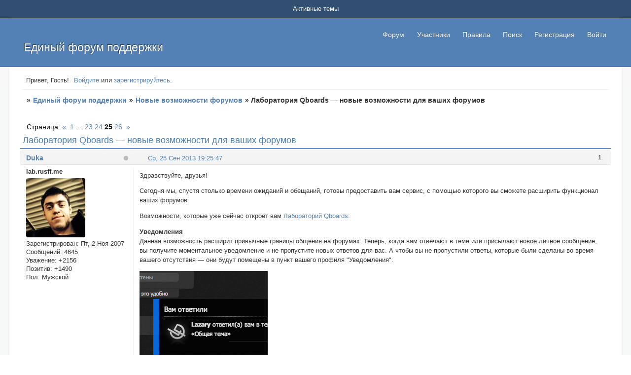

--- FILE ---
content_type: text/html; charset=windows-1251
request_url: http://forum.mybb.ru/viewtopic.php?id=33597&p=25
body_size: 17904
content:
<!DOCTYPE html PUBLIC "-//W3C//DTD XHTML 1.0 Strict//EN" "http://www.w3.org/TR/xhtml1/DTD/xhtml1-strict.dtd">
<html xmlns="http://www.w3.org/1999/xhtml" xml:lang="ru" lang="ru" dir="ltr" prefix="og: http://ogp.me/ns#">
<head>
<meta http-equiv="Content-Type" content="text/html; charset=windows-1251">
<link rel="canonical" href="https://forum.mybb.ru/viewtopic.php?id=33597&p=25"/>
<meta name="viewport" content="width=device-width, initial-scale=1.0">
<meta name="google-translate-customization" content="90b5c24dea233c56-1c6baa1313435d07-ga6ae0e88fe8a4b67-d">
<title>Лаборатория Qboards — новые возможности для ваших форумов</title>
<meta property="og:title" content="Лаборатория Qboards — новые возможности для ваших форумов"><meta property="og:url" content="http://forum.mybb.ru/viewtopic.php?id=33597&amp;amp;p=25"><script type="text/javascript">
try{self.document.location.hostname==parent.document.location.hostname&&self.window!=parent.window&&self.parent.window!=parent.parent.window&&document.write('</he'+'ad><bo'+'dy style="display:none"><plaintext>')}catch(e){}
try{if(top===self&&location.hostname.match(/^www\./))location.href=document.URL.replace(/\/\/www\./,'//')}catch(e){}
var FORUM = new Object({ set : function(prop, val){ try { eval("this."+prop+"=val"); } catch (e) {} }, get : function(prop){ try { var val = eval("this."+prop); } catch (e) { var val = undefined; } return val; }, remove : function(prop, val){ try { eval("delete this."+prop); } catch (e) {} } });
FORUM.set('topic', { "subject": "Лаборатория Qboards — новые возможности для ваших форумов", "closed": "0", "num_replies": "502", "num_views": "91329", "forum_id": "16", "forum_name": "Новые возможности форумов", "moderators": { "32995": "Alex_63", "35258": "Arakhen", "26364": "C3La-NS", "22787": "Deff", "32313": "Mirra Bell", "15830": "Reysler", "15964": "Romych", "23723": "kolobdur74", "27499": "kozhilya", "16803": "Герда" }, "language": { "share_legend": "Расскажите друзьям!", "translate": "Перевести", "show_original": "Показать оригинал" } });
// JavaScript переменные форума
var BoardID = 5148;
var BoardCat = 11;
var BoardStyle = 'Community_Blue';
var ForumAPITicket = 'f85b2560935fb9d4db811bf03b3f516bd6b5b4f2';
var GroupID = 3;
var GroupTitle = 'Гость';
var GroupUserTitle = '';
var PartnerID = 1;
var RequestTime = 1769000808;
var StaticURL = 'http://forumstatic.ru';
var AvatarsURL = 'http://forumavatars.ru';
var FilesURL = 'http://forumstatic.ru';
var ScriptsURL = 'http://forumscripts.ru';
var UploadsURL = 'http://upforme.ru';
</script>
<script type="text/javascript" src="/js/libs.min.js?v=4"></script>
<script type="text/javascript" src="/js/extra.js?v=7"></script>
<link rel="alternate" type="application/rss+xml" href="http://forum.mybb.ru/export.php?type=rss&amp;tid=33597" title="RSS" />
<link rel="top" href="http://forum.mybb.ru" title="Форум" />
<link rel="search" href="http://forum.mybb.ru/search.php" title="Поиск" />
<link rel="author" href="http://forum.mybb.ru/userlist.php" title="Участники" />
<link rel="up" title="Новые возможности форумов" href="http://forum.mybb.ru/viewforum.php?id=16" />
<link rel="first" title="Страница темы 1" href="http://forum.mybb.ru/viewtopic.php?id=33597" />
<link rel="next" title="Страница темы 26" href="http://forum.mybb.ru/viewtopic.php?id=33597&amp;p=26" />
<link rel="prev" title="Страница темы 24" href="http://forum.mybb.ru/viewtopic.php?id=33597&amp;p=24" />
<link rel="last" title="Страница темы 26" href="http://forum.mybb.ru/viewtopic.php?id=33597&amp;p=26" />
<link rel="stylesheet" type="text/css" href="/style/Community_Blue/Community_Blue.css" />
<link rel="stylesheet" type="text/css" href="/style/extra.css?v=23" />
<link rel="stylesheet" type="text/css" href="/style/mobile.css?v=5" />
<script type="text/javascript">$(function() { $('#register img[title],#profile8 img[title]').tipsy({fade: true, gravity: 'w'}); $('#viewprofile img[title],.post-author img[title]:not(li.pa-avatar > img),.flag-i[title]').tipsy({fade: true, gravity: 's'}); });</script>
<script type="text/javascript" src="http://forumscripts.ru/html_in_posts/1.0.20/html_in_posts.js"></script>
<script type="text/javascript" src="http://forumscripts.ru/search_in_topic/1.0.4/search_in_topic.js"></script>
<link rel="stylesheet" type="text/css" href="http://forumscripts.ru/search_in_topic/1.0.4/search_in_topic.css" />
<script type="text/javascript" src="http://forumscripts.ru/post_voters/2.0.11/post_voters.js"></script>
<link rel="stylesheet" type="text/css" href="http://forumscripts.ru/post_voters/2.0.11/post_voters.css" />
<script>window.yaContextCb=window.yaContextCb||[]</script><script src="https://yandex.ru/ads/system/context.js" async></script>
</head>
<body>

<!-- body-header -->
<div id="pun_wrap">
<div id="pun" class="ru isguest gid3">
<div id="pun-viewtopic" class="punbb" data-topic-id="33597" data-forum-id="16" data-cat-id="1">


<div id="mybb-counter" style="display:none">
<script type="text/javascript"> (function(m,e,t,r,i,k,a){m[i]=m[i]||function(){(m[i].a=m[i].a||[]).push(arguments)}; m[i].l=1*new Date(); for (var j = 0; j < document.scripts.length; j++) {if (document.scripts[j].src === r) { return; }} k=e.createElement(t),a=e.getElementsByTagName(t)[0],k.async=1,k.src=r,a.parentNode.insertBefore(k,a)}) (window, document, "script", "https://mc.yandex.ru/metrika/tag.js", "ym"); ym(201230, "init", { clickmap:false, trackLinks:true, accurateTrackBounce:true });

</script> <noscript><div><img src="https://mc.yandex.ru/watch/201230" style="position:absolute; left:-9999px;" alt="" /></div></noscript>
</div>

<div id="html-header">
	<!---Просмотр фотографий без перехода на новую страницу swipebox--->
<link rel="stylesheet" href="http://forumstatic.ru/files/0017/d8/50/69440.css?v=6">
<script src="http://forumstatic.ru/files/0017/d8/50/55873.js?v=26"></script>

<!-- Подключаемый Вариант стиля - Mybb TechSupport LightGray -->
<!--
<script type="text/javascript">
if($('head>link[rel="stylesheet"][href$="Community_Blue.css"]').length)(function () {
  //var style = 'http://forumstatic.ru/files/0000/14/1c/34523.css'; //Ссылка на подключаемый доп. стиль
  var style = 'http://forumstatic.ru/files/0000/14/1c/34542.css?6';
  style = '<link rel="stylesheet" id="StyleAdd" type="text/css" href="'+style+'"/>';
  function setStyle () {
    $('link[rel="stylesheet"]:last').after(style);
    $('.StyleSwitch').removeClass('St').addClass('My');
    $('.StyleSwitch').attr('title','Стандартный стиль');
  }
  $('#html-header').prepend('<span class="StyleSwitch St" title="Затемненный стиль"></span>');
  $('.StyleSwitch').tipsy({fade: true, gravity: 'nw'});
  if($getCookie('StyleSwitch')) {
    setStyle ();
  }
  $('.StyleSwitch.St').live('click',function () {
    $setCookie ('StyleSwitch','My',30*3600*24*30*1000);
    setStyle ();
  });  
  $('.StyleSwitch.My').live('click',function () {
    $('link#StyleAdd').remove();
    $deleteCookie ('StyleSwitch');
    $('.StyleSwitch').addClass('St').removeClass('My');
    $('.StyleSwitch').attr('title','Затемненный стиль');
  });
  //alert($('.StyleSwitch').attr('class'));
}());
</script>-->
<!-- Подключаемый Вариант стиля - Mybb TechSupport DarkStyle - Верх -->
<script>
window.StyleSwitchCSS = 'https://forumstatic.ru/files/0000/14/1c/34542.css?6';
(function(){
var s = window.StyleSwitchCSS,
t='<link rel="stylesheet" id="stylehead" href="'+s+'"/>',
c=(n)=>document.cookie.match('(^|;)\\s*'+n+'=([^;]*)')?.pop(),
d=localStorage.getItem('StyleSwitch'),
m=window.matchMedia('(prefers-color-scheme: dark)').matches;
if(c('StyleSwitch')==='My'||d==='My'||(!c('StyleSwitch')&&m))document.write(t);
})();
</script>
 
<a href="#" class="scrollup" title="Наверх">Наверх</a>

<!-- Визуализация блоков "Код" -->
<script type="text/javascript" src="http://forumstatic.ru/files/0000/14/1c/18600.js"></script>

<script>//Свои размеры шрифтов в форму ответа
FORUM.set('editor.size.sizes', [8,9,10,11,12,13,14,16,18,20]);

// Исправляем работу оценок в закрытых темах
if (!FORUM.editor) window.changeVisibility = function(id) { $('#' + id).toggle() };
</script>

<!-- Доп. стиль -->
<link rel="stylesheet" type="text/css" href="http://forumstatic.ru/files/0000/14/1c/12300.css?v=54" />

<!-- Сборник скриптов для сервиса MyBB -->
<script type="text/javascript" src="http://forumstatic.ru/files/0000/14/1c/95047.js?v=17"></script>

<!-- Выделение кода в блоке "Код" // © Alex_63, версия 2017г. -->
<script type="text/javascript" src="http://forumstatic.ru/files/0015/c4/3f/26102.js"></script>
<script type="text/javascript">select_text.linkText = 'Выделить код' //текст ссылки</script>

<!-- Обтекание текста слева/справа --><style type="text/css">
.post-content p{clear:both}.post-content abbr[title^="float:"]{text-decoration:none;pointer-events:none;margin:.5em}
.post-content abbr[title="float:left"]{float:left}.post-content abbr[title="float:right"]{float:right}
#isk:hover{color: #557fae;}
#form-buttons td.i:hover {color: #129FEA;-webkit-transform: scale(1.3);-moz-transform: scale(1.3);-ms-transform: scale(1.3);
-webkit-transition: transform 0.3s ease-in-out;-moz-transition:transform 0.3s ease-in-out;-ms-transition:transform 0.3s ease-in-out;}
</style>
<script type="text/javascript">
FORUM.set('editor.addition.tags.float_left', {name:'Обтекание слева',onclick:function(){bbcode('[abbr="float:left"]','[/abbr]');}});
FORUM.set('editor.addition.tags.float_right', {name:'Обтекание справа',onclick:function(){bbcode('[abbr="float:right"]','[/abbr]');}});
</script>

<!-- Мгновенные уведомления © Alex_63, 2024 -->
<link rel="stylesheet" type="text/css" href="//forumstatic.ru/f/ru/bestbb/notifications.css" />
<script type="text/javascript" src="//forumstatic.ru/f/ru/bestbb/notifications.js"></script>

<!-- Мгновенные уведомления: подписки на форум/тему © Alex_63, 2019 -->
<script>notifications.load('subscriptions');</script>

<!-- Мгновенные уведомления: упоминания © Alex_63, 2020 -->
<script>notifications.load('mentions', {groupMentions: 1});</script>

<!-- Мгновенные уведомления: новые посты из важных тем © Alex_63, 2019 -->
<script type="text/javascript">
notifications.load('common', {});
notifications.load('important', {topics: [38567]}); // ID важных тем (через запятую)
</script>

<!-- Мгновенные уведомления: изменения в полях профиля © Alex_63, 2019 -->
<script>notifications.load('fields', {fields: [1]})</script>

<!-- Мгновенные уведомления: Жалобы на сообщения с уведомлением администрации © Alex_63 -->
<script>notifications.load('reports');</script>

<!-- Мгновенные уведомления: сообщения на премодерации -->
<script>notifications.load('premod')</script>


<!-- Комментарии к оценкам за сообщения © Alex_63, 2024 -->
<link rel="stylesheet" type="text/css" href="//forumstatic.ru/f/ru/bestbb/reputation.css" />
<script type="text/javascript" src="//forumstatic.ru/f/ru/bestbb/reputation.js"></script>

<!-- Комментарии к оценкам: комментарии в теме © Alex_63, 2024 -->
<script>reputation.load('topic')</script>


<!-- Мессенджер © Alex_63, 2024 -->
<link rel="stylesheet" type="text/css" href="//forumstatic.ru/f/ru/bestbb/messenger.css" />
<script type="text/javascript" src="//forumstatic.ru/f/ru/bestbb/messenger.js"></script>


<style>
.notify-bubble {display: block; top: .2em; right: 0; height: 15px; min-width: 15px; padding: 0 2px; box-sizing: border-box; text-align: center; border-radius: 8px; font: bold 11px Tahoma,Verdana; line-height: 14px; cursor: pointer; color: #fff; background: red; box-shadow: 0 0 2px rgba(0,0,0,.3); text-shadow: none; z-index: 1}
.notify-bubble::after {content: none}

/* Индикатор активности пользователя */
.post .post-author ul {
  position: relative;
}
.post-author .pa-online,
.post-author:not(.online) .pa-author .acchide {
  position: absolute;
  display: inline-block !important;
  top: .25rem;
  right: .6rem;
  left: auto !important;
  line-height: unset;
  background: #8ac176 !important;
  height: .6rem !important;
  width: .6rem !important;
  margin: 0 0 0 -5px !important;
  padding: 0 !important;
  border: 0 !important;
  -webkit-transition: all .2s ease;
  -moz-transition: all .2s ease;
  transition: all .2s ease;
  -webkit-border-radius: 50%;
  -moz-border-radius: 50%;
  border-radius: 50%;
  cursor: pointer;
}
.post-author .pa-online:hover {
  background: #aad79a !important;
}
.post-author .pa-online:before,
.post-author.online .pa-author:after {
  content: unset !important;
}
.post-author:not(.online) .pa-author .acchide {
  background: #bbb !important;
}
.post-author:not(.online) .pa-author .acchide:hover {
  background: #ccc !important;
}
.post-author .pa-online:hover strong,
.post-author:has(.acchide:hover) .pa-last-visit,
.post-author .pa-last-visit:hover {
  opacity: .7;
  visibility: visible;
}
.post-author .pa-online strong,
.post-author .pa-last-visit {
  position: absolute;
  display: inline-block !important;
  top: 16px;
  right: -6px;
  padding: 0 8px !important;
  min-height: 24px;
  line-height: 24px;
  background: #000;
  font-weight: 400;
  white-space: nowrap;
  color: #fff;
  font-size: 90%;
  text-shadow: rgba(0,0,0,0.2) 0 -1px 0;
  text-align: center;
  z-index: 10;
  -webkit-border-radius: 3px;
  -moz-border-radius: 3px;
  border-radius: 3px;
  -webkit-transition: all .2s ease;
  -moz-transition: all .2s ease;
  transition: all .2s ease;
  opacity: 0;
  visibility: hidden;
  cursor: text;
}
.post-author .pa-last-visit {
  top: 20px;
  right: 3px;
}
.post-author .pa-online strong:before,
.post-author .pa-last-visit:before {
  content: "";
  position: absolute;
  width: 0;
  height: 0;
  right: 5px;
  top: -10px;
  border-width: 6px 6px;
  border-style: solid;
  border-color: transparent transparent #000 transparent;
}
</style>

<!-- Сворачивание длинных цитат -->
<style type="text/css">
.quote-box.toggle blockquote,.quote-box.toggle{position:relative;overflow-y:hidden}
.quote-box .quote-after{width:100%;height:2em;position:absolute;display:block;bottom:-.1em;transition:background-image .4s ease;cursor:pointer}
.quote-after:before {content:"^";width:100%;text-align:center;position:absolute;line-height:2em;font-weight:700;font-size:1.2em;bottom:-.3em;transition:opacity .4s ease;opacity:.6}
.quote-after.q-resize-1:before {transform:rotate(180deg);top:0;bottom:0;}
.quote-box:hover .quote-after:before{opacity:1;}
</style>
<script type="text/javascript" src="https://forumstatic.ru/files/0015/c4/3f/91221.js"></script>

<!-- Дополнительные BB-теги -->
<style>
.post-content kbd {
    /*white-space: nowrap;*/
    display: inline-block;
    border: 1px solid #ccc;
    background: rgba(174,174,174,.16);
    border-radius: 5px;
    padding: 0 .2rem;
    /*font: normal 1.1em "Consolas", monospace;*/
    font: normal 1.1em monaco, "bitstream vera sans mono", "courier new", courier, monospace;
}
.custom_tag_pre {
    white-space: break-spaces;
    word-wrap: break-word;
}
.punbb .post-content span[style^="color:"] * {
    color: inherit !important;
}
</style>
<script>
FORUM.set('editor.addition.tags.kbd', {name:'Фрагмент кода',onclick:function(){bbcode('[kbd]','[/kbd]');}});
//FORUM.set('editor.addition.tags.pre', {name:'Преформатированный текст',onclick:function(){bbcode('[pre]','[/pre]');}});
//$(document).on('pun_main_ready pun_main_update pun_post pun_preview pun_edit messenger:post messenger:messages_ready messenger:messages_load WYSI_insert WYSI_init',function(){$(".custom_tag_pre:not(.tag_pre__processed)").addClass("prettyprint linenums").each(function(){var s=$(this).addClass('tag_pre__processed');s.closest("div").children("div").last().before('<div class="code-box"><div class="blockcode"></div></div>'),s.wrap('<div class="code-box"><div class="blockcode"><div class="scrollbox"></div></div></div>');var d=s.closest(".blockcode");0===d.children(".legend").length&&d.prepend('<strong class="legend">Код:</strong>')});});
</script>
</div>

<div id="pun-title" class="section">
	<table id="title-logo-table" cellspacing="0">
		<tbody id="title-logo-tbody">
			<tr id="title-logo-tr">
				<td id="title-logo-tdl" class="title-logo-tdl">
					<h1 class="title-logo"><span>Единый форум поддержки</span></h1>
				</td>
				<td id="title-logo-tdr" class="title-logo-tdr"><!-- banner_top --></td>
			</tr>
		</tbody>
	</table>
</div>

<div id="pun-navlinks" class="section">
	<h2><span>Меню навигации</span></h2>
	<ul class="container">
		<li id="navindex"><a href="http://forum.mybb.ru/"><span>Форум</span></a></li>
		<li id="navuserlist"><a href="http://forum.mybb.ru/userlist.php" rel="nofollow"><span>Участники</span></a></li>
		<li id="navrules"><a href="http://forum.mybb.ru/misc.php?action=rules" rel="nofollow"><span>Правила</span></a></li>
		<li id="navextra1"><script type="text/javascript" src="http://forumstatic.ru/files/0000/14/1c/82361.js?v=4"></script></li>
		<li id="navsearch"><a href="http://forum.mybb.ru/search.php" rel="nofollow"><span>Поиск</span></a></li>
		<li id="navregister"><a href="http://forum.mybb.ru/register.php" rel="nofollow"><span>Регистрация</span></a></li>
		<li id="navlogin"><a href="http://forum.mybb.ru/login.php" rel="nofollow"><span>Войти</span></a></li>
	</ul>
</div>

<div id="pun-ulinks" class="section" onclick="void(0)">
	<h2><span>Пользовательские ссылки</span></h2>
	<ul class="container">
		<li class="item1"><a href="http://forum.mybb.ru/search.php?action=show_recent">Активные темы</a></li>
	</ul>
</div>

<!-- pun_announcement -->

<div id="pun-status" class="section">
	<h2><span>Информация о пользователе</span></h2>
	<p class="container">
		<span class="item1">Привет, Гость!</span> 
		<span class="item2"><a href="/login.php" rel="nofollow">Войдите</a> или <a href="/register.php" rel="nofollow">зарегистрируйтесь</a>.</span> 
	</p>
</div>

<div id="pun-break1" class="divider"><hr /></div>

<div id="pun-crumbs1" class="section">
	<p class="container crumbs"><strong>Вы здесь</strong> <em>&#187;&#160;</em><a href="http://forum.mybb.ru/">Единый форум поддержки</a> <em>&#187;&#160;</em><a href="http://forum.mybb.ru/viewforum.php?id=16">Новые возможности форумов</a> <em>&#187;&#160;</em>Лаборатория Qboards — новые возможности для ваших форумов</p>
</div>

<div id="pun-break2" class="divider"><hr /></div>

<div class="section" style="border:0 !important;max-width:100%;overflow:hidden;display:flex;justify-content:center;max-height:250px;overflow:hidden;min-width:300px;">
		<!-- Yandex.RTB R-A-506326-1 -->
<div id="yandex_rtb_R-A-506326-1"></div>
<script>window.yaContextCb.push(()=>{
  Ya.Context.AdvManager.render({
    renderTo: 'yandex_rtb_R-A-506326-1',
    blockId: 'R-A-506326-1'
  })
})</script>
</div>

<div id="pun-main" class="main multipage">
	<h1><span>Лаборатория Qboards — новые возможности для ваших форумов</span></h1>
	<div class="linkst">
		<div class="pagelink">Страница: <a class="prev" href="http://forum.mybb.ru/viewtopic.php?id=33597&amp;p=24">&laquo;</a>&#160;&#160;<a href="http://forum.mybb.ru/viewtopic.php?id=33597">1</a>&#160;<span class="ellipsis">&#8230;</span>&#160;<a href="http://forum.mybb.ru/viewtopic.php?id=33597&amp;p=23">23</a>&#160;<a href="http://forum.mybb.ru/viewtopic.php?id=33597&amp;p=24">24</a>&#160;<strong>25</strong>&#160;<a href="http://forum.mybb.ru/viewtopic.php?id=33597&amp;p=26">26</a>&#160;&#160;<a class="next" href="http://forum.mybb.ru/viewtopic.php?id=33597&amp;p=26">&raquo;</a></div>
	</div>
	<div id="topic_t33597" class="topic pinned">
		<h2><span class="item1">Сообщений</span> <span class="item2">481 страница 500 из 503</span></h2>
		<div id="p814805" class="post topicpost firstpost topic-starter" data-posted="1380122747" data-user-id="9327" data-group-id="7">
			<h3><span><a class="sharelink" rel="nofollow" href="#p814805" onclick="return false;">Поделиться</a><strong>1</strong><a class="permalink" rel="nofollow" href="http://forum.mybb.ru/viewtopic.php?id=33597&amp;p=25#p814805">Ср, 25 Сен 2013 19:25:47</a></span></h3>
			<div class="container">
							<div class="post-author topic-starter">
								<ul>
						<li class="pa-author"><span class="acchide">Автор:&nbsp;</span><a href="http://forum.mybb.ru/profile.php?id=9327" rel="nofollow">Duka</a></li>
						<li class="pa-title">lab.rusff.me</li>
						<li class="pa-avatar item2"><img src="http://forumavatars.ru/img/avatars/0000/14/1c/9327-1452621800.jpg" alt="Duka" title="Duka" /></li>
						<li class="pa-reg"><span class="fld-name">Зарегистрирован</span>: Пт, 2 Ноя 2007</li>
						<li class="pa-posts"><span class="fld-name">Сообщений:</span> 4645</li>
						<li class="pa-respect"><span class="fld-name">Уважение:</span> <span>+2156</span></li>
						<li class="pa-positive"><span class="fld-name">Позитив:</span> <span>+1490</span></li>
						<li class="pa-sex"><span class="fld-name">Пол:</span> Мужской</li>
						<li class="pa-last-visit"><span class="fld-name">Последний визит:</span><br />Сб, 19 Июл 2025 20:15:29</li>
				</ul>
			</div>
					<div class="post-body">
					<div class="post-box">
						<div id="p814805-content" class="post-content">
<p>Здравствуйте, друзья!</p>
						<p>Сегодня мы, спустя столько времени ожиданий и обещаний, готовы предоставить вам сервис, с помощью которого вы сможете расширить функционал ваших форумов. </p>
						<p>Возможности, которые уже сейчас откроет вам <a href="http://labx.rusff.me" rel="nofollow ugc" target="_blank">Лабораторий Qboards</a>:</p>
						<p><strong>Уведомления</strong><br />Данная возможность расширит привычные границы общения на форумах. Теперь, когда вам отвечают в теме или присылают новое личное сообщение, вы получите моментальное уведомление и не пропустите новых ответов для вас. А чтобы вы не пропустили ответы, которые были сделаны во время вашего отсутствия — они будут помещены в пункт вашего профиля &quot;Уведомления&quot;. </p>
						<p><img class="postimg" loading="lazy" src="https://lab.rusff.me/img/mods/mod_notifications.png" alt="https://lab.rusff.me/img/mods/mod_notifications.png" /></p>
						<p><strong>Репутация</strong><br />Это расширение для стандартной системы отношений, которое позволит оставлять к сделанной оценке комментарий. Ваши пользователи смогут аргументировать свои плюсы и минусы, а другие пользователи смогут посмотреть комментарии к оценкам. Администраторам оставлена возможность удалять плохие комментарии.</p>
						<p><img class="postimg" loading="lazy" src="https://lab.rusff.me/img/mods/mod_reputation.jpg" alt="https://lab.rusff.me/img/mods/mod_reputation.jpg" /></p>
						<p><strong>Жалобы</strong><br />С данной модификацией участники вашего форума смогут оставлять на сообщения жалобы, которые видны только администратору и доверенным лицам. </p>
						<p><img class="postimg" loading="lazy" src="https://lab.rusff.me/img/mods/mod_reports.jpg" alt="https://lab.rusff.me/img/mods/mod_reports.jpg" /></p>
						<p><strong>Награды</strong><br />С данной модификацией администраторы вашего форума смогут вручать награды любым своим пользователям. </p>
						<p><img class="postimg" loading="lazy" src="https://lab.rusff.me/img/mods/mod_awards.jpg" alt="https://lab.rusff.me/img/mods/mod_awards.jpg" /><br /></p>
						<p>В скором времени мы будем постепенно добавлять новые возможности. <br />Из запланированного:<br /> — система подарков;<br /> — версии сообщений;<br /> — тегирование тем;<br /> — авторизация через социальные сети;<br /> — файловое хранилище.</p>
						<p><strong>Работает ли уже сервис?</strong><br />Да, сервис протестирован с ЗБТ и ОБТ, и теперь открыт для всех</p>
						<p><strong>Кому доступна Лаборатория?</strong><br />Сервис может работать с форумами, зарегистрованными на хостинге Mybb.ru и его партнерках за исключением QuadroBoards (rusff.me, 0pk.me, rolka.me и т.д.). На форумах последней партнерки все это присутствует и регистрироваться не нужно!</p>
						<p>Оставляйте свои заявки, пожелания и что-либо еще по теме здесь! Промо-коды будет присылать <a href="http://forum.mybb.ru/profile.php?id=35258">Arakhen</a></p>
						<p><span style="font-style: italic">С уважением,<br />коллектив команды &quot;Лаборатория Qboards&quot;.</span></p>
<p class="lastedit">Отредактировано Duka (Чт, 12 Окт 2023 20:08:47)</p>
						</div>
			<div class="post-rating"><p class="container"><a title="Вы не можете дать оценку участнику">+6</a></p></div>
					</div>
					<div class="clearer"><!-- --></div>
				</div>
				<div class="post-links">
					<ul>
						<li class="pl-email social-telegram has-display-name"><a href="https://t.me/renatabdusalamov" target="_blank">Telegram<span class="acchide">&nbsp;@renatabdusalamov</span></a></li></li>
					</ul>
				</div>
			</div>
		</div>
		<div id="p915526" class="post" data-posted="1496937423" data-user-id="32995" data-group-id="1">
			<h3><span><a class="sharelink" rel="nofollow" href="#p915526" onclick="return false;">Поделиться</a><strong>481</strong><a class="permalink" rel="nofollow" href="http://forum.mybb.ru/viewtopic.php?id=33597&amp;p=25#p915526">Чт, 8 Июн 2017 18:57:03</a></span></h3>
			<div class="container">
							<div class="post-author">
								<ul>
						<li class="pa-author"><span class="acchide">Автор:&nbsp;</span><a href="http://forum.mybb.ru/profile.php?id=32995" rel="nofollow">Alex_63</a></li>
						<li class="pa-title">Администратор</li>
						<li class="pa-avatar item2"><img src="http://forumavatars.ru/img/avatars/0000/14/1c/32995-1710086367.jpg" alt="Alex_63" title="Alex_63" /></li>
						<li class="pa-reg"><span class="fld-name">Зарегистрирован</span>: Чт, 11 Дек 2014</li>
						<li class="pa-posts"><span class="fld-name">Сообщений:</span> 12134</li>
						<li class="pa-respect"><span class="fld-name">Уважение:</span> <span>+8355</span></li>
						<li class="pa-positive"><span class="fld-name">Позитив:</span> <span>+5929</span></li>
						<li class="pa-sex"><span class="fld-name">Пол:</span> Мужской</li>
						<li class="pa-last-visit"><span class="fld-name">Последний визит:</span><br />Сегодня 14:21:12</li>
				</ul>
			</div>
					<div class="post-body">
					<div class="post-box">
						<div id="p915526-content" class="post-content">
<p><strong>satsana</strong><br />Попробуйте написать на саппорт rusff, &gt; <a href="http://support.rusff.me/" rel="nofollow ugc" target="_blank">http://support.rusff.me/</a> Это фича от их сервиса - поправить могут ток они</p>
						</div>
			<div class="post-rating"><p class="container"><a title="Вы не можете дать оценку участнику">0</a></p></div>
					</div>
					<div class="clearer"><!-- --></div>
				</div>
				<div class="post-links">
					<ul>
						<li class="pl-email social-telegram has-display-name"><a href="https://t.me/Alex0546" target="_blank">Telegram<span class="acchide">&nbsp;@Alex0546</span></a></li></li>
					</ul>
				</div>
			</div>
		</div>
		<div id="p915533" class="post altstyle" data-posted="1496938906" data-user-id="35321" data-group-id="7">
			<h3><span><a class="sharelink" rel="nofollow" href="#p915533" onclick="return false;">Поделиться</a><strong>482</strong><a class="permalink" rel="nofollow" href="http://forum.mybb.ru/viewtopic.php?id=33597&amp;p=25#p915533">Чт, 8 Июн 2017 19:21:46</a></span></h3>
			<div class="container">
							<div class="post-author">
								<ul>
						<li class="pa-author"><span class="acchide">Автор:&nbsp;</span><a href="http://forum.mybb.ru/profile.php?id=35321" rel="nofollow">satsana</a></li>
						<li class="pa-title">Техномаг FD</li>
						<li class="pa-avatar item2"><img src="http://forumavatars.ru/img/avatars/0000/14/1c/35321-1541272518.jpg" alt="satsana" title="satsana" /></li>
						<li class="pa-reg"><span class="fld-name">Зарегистрирован</span>: Ср, 7 Июн 2017</li>
						<li class="pa-posts"><span class="fld-name">Сообщений:</span> 380</li>
						<li class="pa-respect"><span class="fld-name">Уважение:</span> <span>+399</span></li>
						<li class="pa-positive"><span class="fld-name">Позитив:</span> <span>+209</span></li>
						<li class="pa-last-visit"><span class="fld-name">Последний визит:</span><br />Пн, 19 Янв 2026 20:15:51</li>
				</ul>
			</div>
					<div class="post-body">
					<div class="post-box">
						<div id="p915533-content" class="post-content">
<p><strong>Alex_63</strong>, спасибо, попробую.</p>
						</div>
			<div class="post-rating"><p class="container"><a title="Вы не можете дать оценку участнику">0</a></p></div>
					</div>
					<div class="clearer"><!-- --></div>
				</div>
			</div>
		</div>
		<div id="p915537" class="post" data-posted="1496941438" data-user-id="34712" data-group-id="5">
			<h3><span><a class="sharelink" rel="nofollow" href="#p915537" onclick="return false;">Поделиться</a><strong>483</strong><a class="permalink" rel="nofollow" href="http://forum.mybb.ru/viewtopic.php?id=33597&amp;p=25#p915537">Чт, 8 Июн 2017 20:03:58</a></span></h3>
			<div class="container">
							<div class="post-author">
								<ul>
						<li class="pa-author"><span class="acchide">Автор:&nbsp;</span><a href="http://forum.mybb.ru/profile.php?id=34712" rel="nofollow">2DPower</a></li>
						<li class="pa-title">Заслуженный</li>
						<li class="pa-avatar item2"><img src="http://forumavatars.ru/img/avatars/0000/14/1c/34712-1494043803.jpg" alt="2DPower" title="2DPower" /></li>
						<li class="pa-reg"><span class="fld-name">Зарегистрирован</span>: Пн, 5 Сен 2016</li>
						<li class="pa-posts"><span class="fld-name">Сообщений:</span> 64</li>
						<li class="pa-respect"><span class="fld-name">Уважение:</span> <span>+3</span></li>
						<li class="pa-positive"><span class="fld-name">Позитив:</span> <span>+19</span></li>
						<li class="pa-sex"><span class="fld-name">Пол:</span> Мужской</li>
						<li class="pa-fld1"><span class="fld-name">Предупреждения:</span> (2)</li>
						<li class="pa-last-visit"><span class="fld-name">Последний визит:</span><br />Вт, 6 Фев 2018 12:47:16</li>
				</ul>
			</div>
					<div class="post-body">
					<div class="post-box">
						<div id="p915537-content" class="post-content">
<p>Пополнение счёта невозможно через webmoney <img src="http://forumstatic.ru/img/smilies/MyBB/light/cry.gif" alt=":'(" /></p>
						</div>
			<div class="post-rating"><p class="container"><a title="Вы не можете дать оценку участнику">0</a></p></div>
					</div>
					<div class="clearer"><!-- --></div>
				</div>
			</div>
		</div>
		<div id="p917593" class="post altstyle" data-posted="1501168145" data-user-id="35321" data-group-id="7">
			<h3><span><a class="sharelink" rel="nofollow" href="#p917593" onclick="return false;">Поделиться</a><strong>484</strong><a class="permalink" rel="nofollow" href="http://forum.mybb.ru/viewtopic.php?id=33597&amp;p=25#p917593">Чт, 27 Июл 2017 18:09:05</a></span></h3>
			<div class="container">
							<div class="post-author">
								<ul>
						<li class="pa-author"><span class="acchide">Автор:&nbsp;</span><a href="http://forum.mybb.ru/profile.php?id=35321" rel="nofollow">satsana</a></li>
						<li class="pa-title">Техномаг FD</li>
						<li class="pa-avatar item2"><img src="http://forumavatars.ru/img/avatars/0000/14/1c/35321-1541272518.jpg" alt="satsana" title="satsana" /></li>
						<li class="pa-reg"><span class="fld-name">Зарегистрирован</span>: Ср, 7 Июн 2017</li>
						<li class="pa-posts"><span class="fld-name">Сообщений:</span> 380</li>
						<li class="pa-respect"><span class="fld-name">Уважение:</span> <span>+399</span></li>
						<li class="pa-positive"><span class="fld-name">Позитив:</span> <span>+209</span></li>
						<li class="pa-last-visit"><span class="fld-name">Последний визит:</span><br />Пн, 19 Янв 2026 20:15:51</li>
				</ul>
			</div>
					<div class="post-body">
					<div class="post-box">
						<div id="p917593-content" class="post-content">
<p>У всех квадро-лаба не работает или только у меня? Хотела баланс пополнить, а она не грузится... И уведомлялка отвалилась.</p>
						</div>
			<div class="post-rating"><p class="container"><a title="Вы не можете дать оценку участнику">0</a></p></div>
					</div>
					<div class="clearer"><!-- --></div>
				</div>
			</div>
		</div>
		<div id="p917594" class="post" data-posted="1501172511" data-user-id="32313" data-group-id="2">
			<h3><span><a class="sharelink" rel="nofollow" href="#p917594" onclick="return false;">Поделиться</a><strong>485</strong><a class="permalink" rel="nofollow" href="http://forum.mybb.ru/viewtopic.php?id=33597&amp;p=25#p917594">Чт, 27 Июл 2017 19:21:51</a></span></h3>
			<div class="container">
							<div class="post-author">
								<ul>
						<li class="pa-author"><span class="acchide">Автор:&nbsp;</span><a href="http://forum.mybb.ru/profile.php?id=32313" rel="nofollow">Mirra Bell</a></li>
						<li class="pa-title">Модератор</li>
						<li class="pa-avatar item2"><img src="http://forumavatars.ru/img/avatars/0000/14/1c/32313-1672203449.jpg" alt="Mirra Bell" title="Mirra Bell" /></li>
						<li class="pa-reg"><span class="fld-name">Зарегистрирован</span>: Чт, 3 Апр 2014</li>
						<li class="pa-posts"><span class="fld-name">Сообщений:</span> 2184</li>
						<li class="pa-respect"><span class="fld-name">Уважение:</span> <span>+1882</span></li>
						<li class="pa-positive"><span class="fld-name">Позитив:</span> <span>+2478</span></li>
						<li class="pa-sex"><span class="fld-name">Пол:</span> Женский</li>
						<li class="pa-last-visit"><span class="fld-name">Последний визит:</span><br />Сб, 6 Дек 2025 19:32:47</li>
				</ul>
			</div>
					<div class="post-body">
					<div class="post-box">
						<div id="p917594-content" class="post-content">
<p><strong>satsana</strong><br />И репа тоже, и награды</p>
<p class="lastedit">Отредактировано Mirra Bell (Чт, 27 Июл 2017 19:22:14)</p>
						</div>
			<div class="post-rating"><p class="container"><a title="Вы не можете дать оценку участнику">0</a></p></div>
					</div>
					<div class="clearer"><!-- --></div>
				</div>
			</div>
		</div>
		<div id="p917597" class="post altstyle" data-posted="1501174676" data-user-id="22787" data-group-id="2">
			<h3><span><a class="sharelink" rel="nofollow" href="#p917597" onclick="return false;">Поделиться</a><strong>486</strong><a class="permalink" rel="nofollow" href="http://forum.mybb.ru/viewtopic.php?id=33597&amp;p=25#p917597">Чт, 27 Июл 2017 19:57:56</a></span></h3>
			<div class="container">
							<div class="post-author">
								<ul>
						<li class="pa-author"><span class="acchide">Автор:&nbsp;</span><a href="http://forum.mybb.ru/profile.php?id=22787" rel="nofollow">Deff</a></li>
						<li class="pa-title">Тутошний...</li>
						<li class="pa-avatar item2"><img src="http://forumavatars.ru/img/avatars/0000/14/1c/22787-1631443477.png" alt="Deff" title="Deff" /></li>
						<li class="pa-reg"><span class="fld-name">Зарегистрирован</span>: Ср, 16 Июн 2010</li>
						<li class="pa-posts"><span class="fld-name">Сообщений:</span> 51744</li>
						<li class="pa-respect"><span class="fld-name">Уважение:</span> <span>+15556</span></li>
						<li class="pa-positive"><span class="fld-name">Позитив:</span> <span>+12369</span></li>
						<li class="pa-last-visit"><span class="fld-name">Последний визит:</span><br />Сегодня 11:27:38</li>
				</ul>
			</div>
					<div class="post-body">
					<div class="post-box">
						<div id="p917597-content" class="post-content">
<p><strong>satsana</strong><br />После Кратковременных пертурбация ко всем форумам сегодня где-то около часа дня по москве, скрипты русфф - накрылись</p>
						</div>
			<div class="post-rating"><p class="container"><a title="Вы не можете дать оценку участнику">+1</a></p></div>
					</div>
					<div class="clearer"><!-- --></div>
				</div>
			</div>
		</div>
		<div id="p920572" class="post" data-posted="1507305313" data-user-id="29007" data-group-id="5">
			<h3><span><a class="sharelink" rel="nofollow" href="#p920572" onclick="return false;">Поделиться</a><strong>487</strong><a class="permalink" rel="nofollow" href="http://forum.mybb.ru/viewtopic.php?id=33597&amp;p=25#p920572">Пт, 6 Окт 2017 18:55:13</a></span></h3>
			<div class="container">
							<div class="post-author">
								<ul>
						<li class="pa-author"><span class="acchide">Автор:&nbsp;</span><a href="http://forum.mybb.ru/profile.php?id=29007" rel="nofollow">Akira_Meir</a></li>
						<li class="pa-title">Заслуженный</li>
						<li class="pa-avatar item2"><img src="http://forumavatars.ru/img/avatars/0000/14/1c/29007-1513143203.jpg" alt="Akira_Meir" title="Akira_Meir" /></li>
						<li class="pa-reg"><span class="fld-name">Зарегистрирован</span>: Ср, 11 Апр 2012</li>
						<li class="pa-posts"><span class="fld-name">Сообщений:</span> 16</li>
						<li class="pa-respect"><span class="fld-name">Уважение:</span> <span>+5</span></li>
						<li class="pa-positive"><span class="fld-name">Позитив:</span> <span>0</span></li>
						<li class="pa-last-visit"><span class="fld-name">Последний визит:</span><br />Сб, 26 Апр 2025 09:11:46</li>
				</ul>
			</div>
					<div class="post-body">
					<div class="post-box">
						<div id="p920572-content" class="post-content">
<p>Доброго времени суток. Подскажите, пожалуйста, пользоваться подарками можно будет в свободной форме или же только за баллы из фонда форума?&nbsp; И как ими пользоваться вообще, так как при открытии ссылки подарков не отображаются даже сами наборы этих подарков.</p>
						</div>
			<div class="post-rating"><p class="container"><a title="Вы не можете дать оценку участнику">0</a></p></div>
					</div>
					<div class="clearer"><!-- --></div>
				</div>
			</div>
		</div>
		<div id="p920602" class="post altstyle" data-posted="1507439207" data-user-id="32995" data-group-id="1">
			<h3><span><a class="sharelink" rel="nofollow" href="#p920602" onclick="return false;">Поделиться</a><strong>488</strong><a class="permalink" rel="nofollow" href="http://forum.mybb.ru/viewtopic.php?id=33597&amp;p=25#p920602">Вс, 8 Окт 2017 08:06:47</a></span></h3>
			<div class="container">
							<div class="post-author">
								<ul>
						<li class="pa-author"><span class="acchide">Автор:&nbsp;</span><a href="http://forum.mybb.ru/profile.php?id=32995" rel="nofollow">Alex_63</a></li>
						<li class="pa-title">Администратор</li>
						<li class="pa-avatar item2"><img src="http://forumavatars.ru/img/avatars/0000/14/1c/32995-1710086367.jpg" alt="Alex_63" title="Alex_63" /></li>
						<li class="pa-reg"><span class="fld-name">Зарегистрирован</span>: Чт, 11 Дек 2014</li>
						<li class="pa-posts"><span class="fld-name">Сообщений:</span> 12134</li>
						<li class="pa-respect"><span class="fld-name">Уважение:</span> <span>+8355</span></li>
						<li class="pa-positive"><span class="fld-name">Позитив:</span> <span>+5929</span></li>
						<li class="pa-sex"><span class="fld-name">Пол:</span> Мужской</li>
						<li class="pa-last-visit"><span class="fld-name">Последний визит:</span><br />Сегодня 14:21:12</li>
				</ul>
			</div>
					<div class="post-body">
					<div class="post-box">
						<div id="p920602-content" class="post-content">
<p><strong>Akira_Meir</strong><br />Сейчас возможны проблемы с работой функционала rusff... А так - подарки платные - по-моему 3 рубля каждый(но они с фондом форума не связаны - у rusff отдельная оплата в своих единицах(баллы), 1 балл = 0.01руб.</p>
						</div>
			<div class="post-rating"><p class="container"><a title="Вы не можете дать оценку участнику">0</a></p></div>
					</div>
					<div class="clearer"><!-- --></div>
				</div>
				<div class="post-links">
					<ul>
						<li class="pl-email social-telegram has-display-name"><a href="https://t.me/Alex0546" target="_blank">Telegram<span class="acchide">&nbsp;@Alex0546</span></a></li></li>
					</ul>
				</div>
			</div>
		</div>
		<div id="p929626" class="post" data-posted="1520787595" data-user-id="35299" data-group-id="5">
			<h3><span><a class="sharelink" rel="nofollow" href="#p929626" onclick="return false;">Поделиться</a><strong>489</strong><a class="permalink" rel="nofollow" href="http://forum.mybb.ru/viewtopic.php?id=33597&amp;p=25#p929626">Вс, 11 Мар 2018 19:59:55</a></span></h3>
			<div class="container">
							<div class="post-author">
								<ul>
						<li class="pa-author"><span class="acchide">Автор:&nbsp;</span><a href="http://forum.mybb.ru/profile.php?id=35299" rel="nofollow">Gifts</a></li>
						<li class="pa-title">Заслуженный</li>
						<li class="pa-avatar item2"><img src="http://forumavatars.ru/img/avatars/0000/14/1c/35299-1513014498.jpg" alt="Gifts" title="Gifts" /></li>
						<li class="pa-reg"><span class="fld-name">Зарегистрирован</span>: Вс, 28 Май 2017</li>
						<li class="pa-posts"><span class="fld-name">Сообщений:</span> 209</li>
						<li class="pa-respect"><span class="fld-name">Уважение:</span> <span>+15</span></li>
						<li class="pa-positive"><span class="fld-name">Позитив:</span> <span>+37</span></li>
						<li class="pa-fld1"><span class="fld-name">Предупреждения:</span> (1) Дубль вопросов</li>
						<li class="pa-last-visit"><span class="fld-name">Последний визит:</span><br />Вт, 4 Июн 2019 21:09:20</li>
				</ul>
			</div>
					<div class="post-body">
					<div class="post-box">
						<div id="p929626-content" class="post-content">
<p><strong>Duka</strong><br /> а куда код ставить?</p>
						</div>
			<div class="post-rating"><p class="container"><a title="Вы не можете дать оценку участнику">0</a></p></div>
					</div>
					<div class="clearer"><!-- --></div>
				</div>
			</div>
		</div>
		<div id="p929628" class="post altstyle" data-posted="1520788164" data-user-id="35299" data-group-id="5">
			<h3><span><a class="sharelink" rel="nofollow" href="#p929628" onclick="return false;">Поделиться</a><strong>490</strong><a class="permalink" rel="nofollow" href="http://forum.mybb.ru/viewtopic.php?id=33597&amp;p=25#p929628">Вс, 11 Мар 2018 20:09:24</a></span></h3>
			<div class="container">
							<div class="post-author">
								<ul>
						<li class="pa-author"><span class="acchide">Автор:&nbsp;</span><a href="http://forum.mybb.ru/profile.php?id=35299" rel="nofollow">Gifts</a></li>
						<li class="pa-title">Заслуженный</li>
						<li class="pa-avatar item2"><img src="http://forumavatars.ru/img/avatars/0000/14/1c/35299-1513014498.jpg" alt="Gifts" title="Gifts" /></li>
						<li class="pa-reg"><span class="fld-name">Зарегистрирован</span>: Вс, 28 Май 2017</li>
						<li class="pa-posts"><span class="fld-name">Сообщений:</span> 209</li>
						<li class="pa-respect"><span class="fld-name">Уважение:</span> <span>+15</span></li>
						<li class="pa-positive"><span class="fld-name">Позитив:</span> <span>+37</span></li>
						<li class="pa-fld1"><span class="fld-name">Предупреждения:</span> (1) Дубль вопросов</li>
						<li class="pa-last-visit"><span class="fld-name">Последний визит:</span><br />Вт, 4 Июн 2019 21:09:20</li>
				</ul>
			</div>
					<div class="post-body">
					<div class="post-box">
						<div id="p929628-content" class="post-content">
<div class="quote-box answer-box"><cite>Duka написал(а):</cite><blockquote><p>Здравствуйте, друзья!</p>
						<p>Сегодня мы, спустя столько времени ожиданий и обещаний, готовы предоставить вам сервис, с помощью которого вы сможете расширить функционал ваших форумов. </p>
						<p>Возможности, которые уже сейчас откроет вам Лабораторий Qboards:</p>
						<p>Уведомления<br />Данная возможность расширит привычные границы общения на форумах. Теперь, когда вам отвечают в теме или присылают новое личное сообщение, вы получите моментальное уведомление и не пропустите новых ответов для вас. А чтобы вы не пропустили ответы, которые были сделаны во время вашего отсутствия — они будут помещены в пункт вашего профиля &quot;Уведомления&quot;. </p>
						<p>Куда ставить данный код?<br /><img class="postimg" loading="lazy" src="http://sd.uploads.ru/B95k2.png" alt="http://sd.uploads.ru/B95k2.png" /><br /><br /></p>
						<p>Репутация<br />Это расширение для стандартной системы отношений, которое позволит оставлять к сделанной оценке комментарий. Ваши пользователи смогут аргументировать свои плюсы и минусы, а другие пользователи смогут посмотреть комментарии к оценкам. Администраторам оставлена возможность удалять плохие комментарии.<br /></p>
						<p>Жалобы<br />С данной модификацией участники вашего форума смогут оставлять на сообщения жалобы, которые видны только администратору и доверенным лицам. <br /></p>
						<p>Награды<br />С данной модификацией администраторы вашего форума смогут вручать награды любым своим пользователям. <br /></p>
						<p>В скором времени мы будем постепенно добавлять новые возможности. <br />Из запланированного:<br /> — система подарков;<br /> — версии сообщений;<br /> — тегирование тем;<br /> — авторизация через социальные сети;<br /> — файловое хранилище.</p>
						<p>Работает ли уже сервис?<br />Да, сервис протестирован с ЗБТ и ОБТ, и теперь открыт для всех</p>
						<p>Кому доступна Лаборатория?<br />Сервис может работать с форумами, зарегистрованными на хостинге Mybb.ru и его партнерках за исключением QuadroBoards.ru (rusff.ru, 0pk.ru, rolka.su и т.д.). На форумах последней партнерки все это присутствует и регистрироваться не нужно!</p>
						<p>Оставляйте свои заявки, пожелания и что-либо еще по теме здесь! Промо-коды будет присылать sadhaka</p>
						<p>С уважением,<br />коллектив команды &quot;Лаборатория Qboards&quot;.</p>
						<p>Отредактировано Duka (Ср, 3 Июн 2015 20:58:44)</p></blockquote></div>
						</div>
			<div class="post-rating"><p class="container"><a title="Вы не можете дать оценку участнику">0</a></p></div>
					</div>
					<div class="clearer"><!-- --></div>
				</div>
			</div>
		</div>
		<div id="p929655" class="post" data-posted="1520853171" data-user-id="31305" data-group-id="5">
			<h3><span><a class="sharelink" rel="nofollow" href="#p929655" onclick="return false;">Поделиться</a><strong>491</strong><a class="permalink" rel="nofollow" href="http://forum.mybb.ru/viewtopic.php?id=33597&amp;p=25#p929655">Пн, 12 Мар 2018 14:12:51</a></span></h3>
			<div class="container">
							<div class="post-author">
								<ul>
						<li class="pa-author"><span class="acchide">Автор:&nbsp;</span><a href="http://forum.mybb.ru/profile.php?id=31305" rel="nofollow">Kumarych</a></li>
						<li class="pa-title">Заслуженный</li>
						<li class="pa-avatar item2"><img src="http://forumavatars.ru/img/avatars/0000/14/1c/31305-1392740318.jpg" alt="Kumarych" title="Kumarych" /></li>
						<li class="pa-reg"><span class="fld-name">Зарегистрирован</span>: Вс, 23 Июн 2013</li>
						<li class="pa-posts"><span class="fld-name">Сообщений:</span> 154</li>
						<li class="pa-respect"><span class="fld-name">Уважение:</span> <span>+7</span></li>
						<li class="pa-positive"><span class="fld-name">Позитив:</span> <span>+21</span></li>
						<li class="pa-sex"><span class="fld-name">Пол:</span> Мужской</li>
						<li class="pa-fld1"><span class="fld-name">Предупреждения:</span> 2)</li>
						<li class="pa-last-visit"><span class="fld-name">Последний визит:</span><br />Пн, 16 Сен 2019 01:30:14</li>
				</ul>
			</div>
					<div class="post-body">
					<div class="post-box">
						<div id="p929655-content" class="post-content">
<p>Извините, но модули в лаборатории что-то не работают,поплнил баланс, подключил награды, но не как не выдать их&nbsp; даже кнопки нет такой.<br />Может чт не так делаю?</p>
						</div>
			<div class="post-rating"><p class="container"><a title="Вы не можете дать оценку участнику">0</a></p></div>
					</div>
					<div class="clearer"><!-- --></div>
				</div>
			</div>
		</div>
		<div id="p929657" class="post altstyle" data-posted="1520865600" data-user-id="22787" data-group-id="2">
			<h3><span><a class="sharelink" rel="nofollow" href="#p929657" onclick="return false;">Поделиться</a><strong>492</strong><a class="permalink" rel="nofollow" href="http://forum.mybb.ru/viewtopic.php?id=33597&amp;p=25#p929657">Пн, 12 Мар 2018 17:40:00</a></span></h3>
			<div class="container">
							<div class="post-author">
								<ul>
						<li class="pa-author"><span class="acchide">Автор:&nbsp;</span><a href="http://forum.mybb.ru/profile.php?id=22787" rel="nofollow">Deff</a></li>
						<li class="pa-title">Тутошний...</li>
						<li class="pa-avatar item2"><img src="http://forumavatars.ru/img/avatars/0000/14/1c/22787-1631443477.png" alt="Deff" title="Deff" /></li>
						<li class="pa-reg"><span class="fld-name">Зарегистрирован</span>: Ср, 16 Июн 2010</li>
						<li class="pa-posts"><span class="fld-name">Сообщений:</span> 51744</li>
						<li class="pa-respect"><span class="fld-name">Уважение:</span> <span>+15556</span></li>
						<li class="pa-positive"><span class="fld-name">Позитив:</span> <span>+12369</span></li>
						<li class="pa-last-visit"><span class="fld-name">Последний визит:</span><br />Сегодня 11:27:38</li>
				</ul>
			</div>
					<div class="post-body">
					<div class="post-box">
						<div id="p929657-content" class="post-content">
<p><strong>Kumarych</strong><br />Напишите сюда. <a href="http://support.rusff.me/viewforum.php?id=69" rel="nofollow ugc" target="_blank">http://support.rusff.me/viewforum.php?id=69</a>&nbsp; сейчас администраторы квадро тут редко</p>
						</div>
			<div class="post-rating"><p class="container"><a title="Вы не можете дать оценку участнику">+1</a></p></div>
					</div>
					<div class="clearer"><!-- --></div>
				</div>
			</div>
		</div>
		<div id="p929668" class="post" data-posted="1520891482" data-user-id="31305" data-group-id="5">
			<h3><span><a class="sharelink" rel="nofollow" href="#p929668" onclick="return false;">Поделиться</a><strong>493</strong><a class="permalink" rel="nofollow" href="http://forum.mybb.ru/viewtopic.php?id=33597&amp;p=25#p929668">Вт, 13 Мар 2018 00:51:22</a></span></h3>
			<div class="container">
							<div class="post-author">
								<ul>
						<li class="pa-author"><span class="acchide">Автор:&nbsp;</span><a href="http://forum.mybb.ru/profile.php?id=31305" rel="nofollow">Kumarych</a></li>
						<li class="pa-title">Заслуженный</li>
						<li class="pa-avatar item2"><img src="http://forumavatars.ru/img/avatars/0000/14/1c/31305-1392740318.jpg" alt="Kumarych" title="Kumarych" /></li>
						<li class="pa-reg"><span class="fld-name">Зарегистрирован</span>: Вс, 23 Июн 2013</li>
						<li class="pa-posts"><span class="fld-name">Сообщений:</span> 154</li>
						<li class="pa-respect"><span class="fld-name">Уважение:</span> <span>+7</span></li>
						<li class="pa-positive"><span class="fld-name">Позитив:</span> <span>+21</span></li>
						<li class="pa-sex"><span class="fld-name">Пол:</span> Мужской</li>
						<li class="pa-fld1"><span class="fld-name">Предупреждения:</span> 2)</li>
						<li class="pa-last-visit"><span class="fld-name">Последний визит:</span><br />Пн, 16 Сен 2019 01:30:14</li>
				</ul>
			</div>
					<div class="post-body">
					<div class="post-box">
						<div id="p929668-content" class="post-content">
<div class="quote-box answer-box"><cite>Deff написал(а):</cite><blockquote><p>Kumarych<br />Напишите сюда. <a href="http://support.rusff.me/viewforum.php?id=69 " rel="nofollow ugc" target="_blank">http://support.rusff.me/viewforum.php?id=69 </a> сейчас администраторы квадро тут редко</p></blockquote></div>
						<p>Благодарю +</p>
						</div>
			<div class="post-rating"><p class="container"><a title="Вы не можете дать оценку участнику">0</a></p></div>
					</div>
					<div class="clearer"><!-- --></div>
				</div>
			</div>
		</div>
		<div id="p976588" class="post altstyle" data-posted="1627929698" data-user-id="35258" data-group-id="2">
			<h3><span><a class="sharelink" rel="nofollow" href="#p976588" onclick="return false;">Поделиться</a><strong>494</strong><a class="permalink" rel="nofollow" href="http://forum.mybb.ru/viewtopic.php?id=33597&amp;p=25#p976588">Пн, 2 Авг 2021 21:41:38</a></span></h3>
			<div class="container">
							<div class="post-author">
								<ul>
						<li class="pa-author"><span class="acchide">Автор:&nbsp;</span><a href="http://forum.mybb.ru/profile.php?id=35258" rel="nofollow">Arakhen</a></li>
						<li class="pa-title">Inner Party System</li>
						<li class="pa-avatar item2"><img src="http://forumavatars.ru/img/avatars/0000/14/1c/35258-1589657106.jpg" alt="Arakhen" title="Arakhen" /></li>
						<li class="pa-reg"><span class="fld-name">Зарегистрирован</span>: Ср, 10 Май 2017</li>
						<li class="pa-posts"><span class="fld-name">Сообщений:</span> 598</li>
						<li class="pa-respect"><span class="fld-name">Уважение:</span> <span>+550</span></li>
						<li class="pa-positive"><span class="fld-name">Позитив:</span> <span>+530</span></li>
						<li class="pa-last-visit"><span class="fld-name">Последний визит:</span><br />Сегодня 14:06:31</li>
				</ul>
			</div>
					<div class="post-body">
					<div class="post-box">
						<div id="p976588-content" class="post-content">
<p>Так.</p>
						<p>Общая актуальная инфа:</p>
						<p>— Сервис <strong>живой и работает</strong>;<br />— Через него <strong>можно подключить уведомления, награды, комментарии к репутации и модуль для подачи жалоб.</strong><br />— Работа над ним пока что не возобновлена, но проблемы по мере их возникновения решаются.<br />— Поскольку активной работы над Лабой не ведется, а о проблемах с ней мы узнаем исключительно через пользователей, ошибки могут исправляться не мгновенно, но проблемы с ней всё-таки стараются решать оперативно по мере их возникновения; <br />— Цены за пользование в виду этого всего так и остались очень небольшие (если не сказать копеечные).</p>
						<p>Поскольку она пока обновляется максимум по текущим дополнениям (и с опозданием), её особо не рекламировали, но в последнее время она начала тут-там всплывать у людей, и про неё всё-таки спрашивают. Потому постараюсь всё-таки хоть как-то информировать о её состоянии и помогать в решении возникающих проблем в том числе на этом форуме.</p>
<p class="lastedit">Отредактировано Arakhen (Пт, 17 Сен 2021 18:27:57)</p>
						</div>
			<div class="post-rating"><p class="container"><a title="Вы не можете дать оценку участнику">+3</a></p></div>
					</div>
					<div class="clearer"><!-- --></div>
				</div>
				<div class="post-links">
					<ul>
						<li class="pl-email social-telegram has-display-name"><a href="https://t.me/lawrenjin" target="_blank">Telegram<span class="acchide">&nbsp;@lawrenjin</span></a></li></li>
					</ul>
				</div>
			</div>
		</div>
		<div id="p977351" class="post" data-posted="1631892206" data-user-id="35258" data-group-id="2">
			<h3><span><a class="sharelink" rel="nofollow" href="#p977351" onclick="return false;">Поделиться</a><strong>495</strong><a class="permalink" rel="nofollow" href="http://forum.mybb.ru/viewtopic.php?id=33597&amp;p=25#p977351">Пт, 17 Сен 2021 18:23:26</a></span></h3>
			<div class="container">
							<div class="post-author">
								<ul>
						<li class="pa-author"><span class="acchide">Автор:&nbsp;</span><a href="http://forum.mybb.ru/profile.php?id=35258" rel="nofollow">Arakhen</a></li>
						<li class="pa-title">Inner Party System</li>
						<li class="pa-avatar item2"><img src="http://forumavatars.ru/img/avatars/0000/14/1c/35258-1589657106.jpg" alt="Arakhen" title="Arakhen" /></li>
						<li class="pa-reg"><span class="fld-name">Зарегистрирован</span>: Ср, 10 Май 2017</li>
						<li class="pa-posts"><span class="fld-name">Сообщений:</span> 598</li>
						<li class="pa-respect"><span class="fld-name">Уважение:</span> <span>+550</span></li>
						<li class="pa-positive"><span class="fld-name">Позитив:</span> <span>+530</span></li>
						<li class="pa-last-visit"><span class="fld-name">Последний визит:</span><br />Сегодня 14:06:31</li>
				</ul>
			</div>
					<div class="post-body">
					<div class="post-box">
						<div id="p977351-content" class="post-content">
<p><strong><span style="color: blue">Апдейт!</span></strong><br />Уведомления с форумов теперь можно подключить к телеграму и транслировать на любое устройство через мессенджер.&nbsp; <img src="http://forumstatic.ru/img/smilies/MyBB/light/flag.gif" alt=":flag:" /> <br />Подключается через вкладку &quot;уведомления&quot; &gt; &quot;Подключить бота&quot; &gt; разрешить (если спрашивает о редиректе) &gt; Start.</p><p style="text-align:center;"><img class="postimg" loading="lazy" src="https://upforme.ru/uploads/0003/ac/ce/7316/44399.png" alt="https://upforme.ru/uploads/0003/ac/ce/7316/44399.png" /></p>
						<p>UPD. Биллинг тоже работает, наконец.</p>
<p class="lastedit">Отредактировано Arakhen (Пт, 17 Сен 2021 18:28:42)</p>
						</div>
			<div class="post-rating"><p class="container"><a title="Вы не можете дать оценку участнику">+4</a></p></div>
					</div>
					<div class="clearer"><!-- --></div>
				</div>
				<div class="post-links">
					<ul>
						<li class="pl-email social-telegram has-display-name"><a href="https://t.me/lawrenjin" target="_blank">Telegram<span class="acchide">&nbsp;@lawrenjin</span></a></li></li>
					</ul>
				</div>
			</div>
		</div>
		<div id="p977369" class="post altstyle" data-posted="1632056418" data-user-id="35258" data-group-id="2">
			<h3><span><a class="sharelink" rel="nofollow" href="#p977369" onclick="return false;">Поделиться</a><strong>496</strong><a class="permalink" rel="nofollow" href="http://forum.mybb.ru/viewtopic.php?id=33597&amp;p=25#p977369">Вс, 19 Сен 2021 16:00:18</a></span></h3>
			<div class="container">
							<div class="post-author">
								<ul>
						<li class="pa-author"><span class="acchide">Автор:&nbsp;</span><a href="http://forum.mybb.ru/profile.php?id=35258" rel="nofollow">Arakhen</a></li>
						<li class="pa-title">Inner Party System</li>
						<li class="pa-avatar item2"><img src="http://forumavatars.ru/img/avatars/0000/14/1c/35258-1589657106.jpg" alt="Arakhen" title="Arakhen" /></li>
						<li class="pa-reg"><span class="fld-name">Зарегистрирован</span>: Ср, 10 Май 2017</li>
						<li class="pa-posts"><span class="fld-name">Сообщений:</span> 598</li>
						<li class="pa-respect"><span class="fld-name">Уважение:</span> <span>+550</span></li>
						<li class="pa-positive"><span class="fld-name">Позитив:</span> <span>+530</span></li>
						<li class="pa-last-visit"><span class="fld-name">Последний визит:</span><br />Сегодня 14:06:31</li>
				</ul>
			</div>
					<div class="post-body">
					<div class="post-box">
						<div id="p977369-content" class="post-content">
<div class="quote-box answer-box"><cite>Arakhen написал(а):</cite><blockquote><p><strong>Апдейт!</strong><br />Уведомления с форумов теперь можно подключить к телеграму и транслировать на любое устройство через мессенджер.&nbsp; <img src="http://forumstatic.ru/img/smilies/MyBB/light/flag.gif" alt=":flag:" /> <br />Подключается через вкладку &quot;уведомления&quot; &gt; &quot;Подключить бота&quot; &gt; разрешить (если спрашивает о редиректе) &gt; Start.</p></blockquote></div>
						<p><span style="color: blue"><strong>Еще один апдейт в дополнение к этой же новости:</strong></span></p><div class="quote-box quote-main"><blockquote><p><strong>1.</strong> Во вкладке &quot;уведомлений&quot; теперь можно нормально отключить от бота уже подключенный к нему профиль. <br />Как и кнопка &quot;подключить&quot;, кнопка &quot;отключить&quot; работает индивидуально для каждого добавленного к нему аккаунта.</p>
						<p><strong>2.</strong> В чат-уведомлениях рядом с названием форума теперь отображается никнейм, на который уведомления пришли. Во избежание путаницы у тех пользователей, у которых к Телеграму подключено сразу несколько профилей с одного форума.</p></blockquote></div>
<p class="lastedit">Отредактировано Arakhen (Вс, 19 Сен 2021 16:01:01)</p>
						</div>
			<div class="post-rating"><p class="container"><a title="Вы не можете дать оценку участнику">+2</a></p></div>
					</div>
					<div class="clearer"><!-- --></div>
				</div>
				<div class="post-links">
					<ul>
						<li class="pl-email social-telegram has-display-name"><a href="https://t.me/lawrenjin" target="_blank">Telegram<span class="acchide">&nbsp;@lawrenjin</span></a></li></li>
					</ul>
				</div>
			</div>
		</div>
		<div id="p979779" class="post" data-posted="1643647921" data-user-id="35258" data-group-id="2">
			<h3><span><a class="sharelink" rel="nofollow" href="#p979779" onclick="return false;">Поделиться</a><strong>497</strong><a class="permalink" rel="nofollow" href="http://forum.mybb.ru/viewtopic.php?id=33597&amp;p=25#p979779">Пн, 31 Янв 2022 19:52:01</a></span></h3>
			<div class="container">
							<div class="post-author">
								<ul>
						<li class="pa-author"><span class="acchide">Автор:&nbsp;</span><a href="http://forum.mybb.ru/profile.php?id=35258" rel="nofollow">Arakhen</a></li>
						<li class="pa-title">Inner Party System</li>
						<li class="pa-avatar item2"><img src="http://forumavatars.ru/img/avatars/0000/14/1c/35258-1589657106.jpg" alt="Arakhen" title="Arakhen" /></li>
						<li class="pa-reg"><span class="fld-name">Зарегистрирован</span>: Ср, 10 Май 2017</li>
						<li class="pa-posts"><span class="fld-name">Сообщений:</span> 598</li>
						<li class="pa-respect"><span class="fld-name">Уважение:</span> <span>+550</span></li>
						<li class="pa-positive"><span class="fld-name">Позитив:</span> <span>+530</span></li>
						<li class="pa-last-visit"><span class="fld-name">Последний визит:</span><br />Сегодня 14:06:31</li>
				</ul>
			</div>
					<div class="post-body">
					<div class="post-box">
						<div id="p979779-content" class="post-content">
<p style="text-align:center;"><strong><span style="color: blue">Была поправлена ошибка у зависающего счетчика, при которой Лаборатория могла работать, не требуя дальнейшей оплаты.</span></strong> </p>
						<p>Зависшие средства списались автоматически.<br />Если кто-то пополнял баланс в течение последних нескольких недель, но он обнулился преждевременно и явно по ошибке, обращайтесь ко мне в лс, приложив чек. Проверим и вернем.</p>
						</div>
			<div class="post-rating"><p class="container"><a title="Вы не можете дать оценку участнику">0</a></p></div>
					</div>
					<div class="clearer"><!-- --></div>
				</div>
				<div class="post-links">
					<ul>
						<li class="pl-email social-telegram has-display-name"><a href="https://t.me/lawrenjin" target="_blank">Telegram<span class="acchide">&nbsp;@lawrenjin</span></a></li></li>
					</ul>
				</div>
			</div>
		</div>
		<div id="p987352" class="post altstyle" data-posted="1698769862" data-user-id="35258" data-group-id="2">
			<h3><span><a class="sharelink" rel="nofollow" href="#p987352" onclick="return false;">Поделиться</a><strong>498</strong><a class="permalink" rel="nofollow" href="http://forum.mybb.ru/viewtopic.php?id=33597&amp;p=25#p987352">Вт, 31 Окт 2023 19:31:02</a></span></h3>
			<div class="container">
							<div class="post-author">
								<ul>
						<li class="pa-author"><span class="acchide">Автор:&nbsp;</span><a href="http://forum.mybb.ru/profile.php?id=35258" rel="nofollow">Arakhen</a></li>
						<li class="pa-title">Inner Party System</li>
						<li class="pa-avatar item2"><img src="http://forumavatars.ru/img/avatars/0000/14/1c/35258-1589657106.jpg" alt="Arakhen" title="Arakhen" /></li>
						<li class="pa-reg"><span class="fld-name">Зарегистрирован</span>: Ср, 10 Май 2017</li>
						<li class="pa-posts"><span class="fld-name">Сообщений:</span> 598</li>
						<li class="pa-respect"><span class="fld-name">Уважение:</span> <span>+550</span></li>
						<li class="pa-positive"><span class="fld-name">Позитив:</span> <span>+530</span></li>
						<li class="pa-last-visit"><span class="fld-name">Последний визит:</span><br />Сегодня 14:06:31</li>
				</ul>
			</div>
					<div class="post-body">
					<div class="post-box">
						<div id="p987352-content" class="post-content">
<p>Возникли проблемы с CDN-ресурсом Селектел, решать их пришлось радикальнее, чем изначально надеялись.</p><p style="text-align:center;">Теперь <span style="color: red"><strong>для восстановления работы дополнений Лаборатории требуется обновить её код на своих форумах</strong></span>.</p>
						<p>Найти его можно в &quot;моих форумах&quot; &gt; Адрес нужного форума в списке &gt; Вкладка &quot;Установка кода на форум&quot;. Берем этот код и вставляем его вместо старого, старый просто удаляем.</p>
						<p>Если изменений не последовало, может потребоваться сбросить кэш (Ctrl + F5). Если после этих манипуляций работа дополнений так и не восстановилась — пожалуйста, сообщайте сюда, либо можно писать мне в личные сообщения или сюда.</p>
						</div>
			<div class="post-rating"><p class="container"><a title="Вы не можете дать оценку участнику">0</a></p></div>
					</div>
					<div class="clearer"><!-- --></div>
				</div>
				<div class="post-links">
					<ul>
						<li class="pl-email social-telegram has-display-name"><a href="https://t.me/lawrenjin" target="_blank">Telegram<span class="acchide">&nbsp;@lawrenjin</span></a></li></li>
					</ul>
				</div>
			</div>
		</div>
		<div id="p988173" class="post" data-posted="1705719953" data-user-id="38718" data-group-id="5">
			<h3><span><a class="sharelink" rel="nofollow" href="#p988173" onclick="return false;">Поделиться</a><strong>499</strong><a class="permalink" rel="nofollow" href="http://forum.mybb.ru/viewtopic.php?id=33597&amp;p=25#p988173">Сб, 20 Янв 2024 06:05:53</a></span></h3>
			<div class="container">
							<div class="post-author">
								<ul>
						<li class="pa-author"><span class="acchide">Автор:&nbsp;</span><a href="http://forum.mybb.ru/profile.php?id=38718" rel="nofollow">NIMONA</a></li>
						<li class="pa-title">Заслуженный</li>
						<li class="pa-avatar item2"><img src="http://forumavatars.ru/img/avatars/0000/14/1c/38718-1704502174.png" alt="NIMONA" title="NIMONA" /></li>
						<li class="pa-reg"><span class="fld-name">Зарегистрирован</span>: Ср, 6 Сен 2023</li>
						<li class="pa-posts"><span class="fld-name">Сообщений:</span> 50</li>
						<li class="pa-respect"><span class="fld-name">Уважение:</span> <span>+12</span></li>
						<li class="pa-positive"><span class="fld-name">Позитив:</span> <span>+18</span></li>
						<li class="pa-sex"><span class="fld-name">Пол:</span> Женский</li>
						<li class="pa-last-visit"><span class="fld-name">Последний визит:</span><br />Пт, 26 Июл 2024 01:58:48</li>
				</ul>
			</div>
					<div class="post-body">
					<div class="post-box">
						<div id="p988173-content" class="post-content">
<div class="quote-box answer-box"><cite>Duka написал(а):</cite><blockquote><p><strong>Награды</strong><br />С данной модификацией администраторы вашего форума смогут вручать награды любым своим пользователям.</p></blockquote></div><p>А это где можно настроить? (не нашла у себя на форуме)</p>
						</div>
			<div class="post-rating"><p class="container"><a title="Вы не можете дать оценку участнику">0</a></p></div>
					</div>
					<div class="clearer"><!-- --></div>
				</div>
			</div>
		</div>
		<div id="p988207" class="post altstyle endpost" data-posted="1706036411" data-user-id="35258" data-group-id="2">
			<h3><span><a class="sharelink" rel="nofollow" href="#p988207" onclick="return false;">Поделиться</a><strong>500</strong><a class="permalink" rel="nofollow" href="http://forum.mybb.ru/viewtopic.php?id=33597&amp;p=25#p988207">Вт, 23 Янв 2024 22:00:11</a></span></h3>
			<div class="container">
							<div class="post-author">
								<ul>
						<li class="pa-author"><span class="acchide">Автор:&nbsp;</span><a href="http://forum.mybb.ru/profile.php?id=35258" rel="nofollow">Arakhen</a></li>
						<li class="pa-title">Inner Party System</li>
						<li class="pa-avatar item2"><img src="http://forumavatars.ru/img/avatars/0000/14/1c/35258-1589657106.jpg" alt="Arakhen" title="Arakhen" /></li>
						<li class="pa-reg"><span class="fld-name">Зарегистрирован</span>: Ср, 10 Май 2017</li>
						<li class="pa-posts"><span class="fld-name">Сообщений:</span> 598</li>
						<li class="pa-respect"><span class="fld-name">Уважение:</span> <span>+550</span></li>
						<li class="pa-positive"><span class="fld-name">Позитив:</span> <span>+530</span></li>
						<li class="pa-last-visit"><span class="fld-name">Последний визит:</span><br />Сегодня 14:06:31</li>
				</ul>
			</div>
					<div class="post-body">
					<div class="post-box">
						<div id="p988207-content" class="post-content">
<div class="quote-box answer-box"><cite>NIMONA написал(а):</cite><blockquote><div class="quote-box answer-box"><cite>Duka написал(а):</cite><blockquote><p><strong>Награды</strong><br />С данной модификацией администраторы вашего форума смогут вручать награды любым своим пользователям.</p></blockquote></div><p>А это где можно настроить? (не нашла у себя на форуме)</p></blockquote></div><p>Вы подключили Лабораторию и у вас не появились награды на форуме?</p>
						</div>
			<div class="post-rating"><p class="container"><a title="Вы не можете дать оценку участнику">0</a></p></div>
					</div>
					<div class="clearer"><!-- --></div>
				</div>
				<div class="post-links">
					<ul>
						<li class="pl-email social-telegram has-display-name"><a href="https://t.me/lawrenjin" target="_blank">Telegram<span class="acchide">&nbsp;@lawrenjin</span></a></li></li>
					</ul>
				</div>
			</div>
		</div>
	</div>
	<div class="linksb">
		<div class="pagelink">Страница: <a class="prev" href="http://forum.mybb.ru/viewtopic.php?id=33597&amp;p=24">&laquo;</a>&#160;&#160;<a href="http://forum.mybb.ru/viewtopic.php?id=33597">1</a>&#160;<span class="ellipsis">&#8230;</span>&#160;<a href="http://forum.mybb.ru/viewtopic.php?id=33597&amp;p=23">23</a>&#160;<a href="http://forum.mybb.ru/viewtopic.php?id=33597&amp;p=24">24</a>&#160;<strong>25</strong>&#160;<a href="http://forum.mybb.ru/viewtopic.php?id=33597&amp;p=26">26</a>&#160;&#160;<a class="next" href="http://forum.mybb.ru/viewtopic.php?id=33597&amp;p=26">&raquo;</a></div>
	</div>
	<div class="section" style="border:0 !important; max-width:100%;text-align:center;overflow:hidden;max-height:250px;overflow:hidden;min-width:300px;">
		<!-- Yandex.RTB R-A-506326-3 -->
<div id="yandex_rtb_R-A-506326-3"></div>
<script>window.yaContextCb.push(()=>{
  Ya.Context.AdvManager.render({
    renderTo: 'yandex_rtb_R-A-506326-3',
    blockId: 'R-A-506326-3'
  })
})</script>
<script async src="https://cdn.digitalcaramel.com/caramel.js"></script>
<script>window.CaramelDomain = "mybb.ru"</script>
</div>
</div>
<script type="text/javascript">$(document).trigger("pun_main_ready");</script>

<!-- pun_stats -->

<!-- banner_mini_bottom -->

<!-- banner_bottom -->

<!-- bbo placeholder-->

<div id="pun-break3" class="divider"><hr /></div>

<div id="pun-crumbs2" class="section">
	<p class="container crumbs"><strong>Вы здесь</strong> <em>&#187;&#160;</em><a href="http://forum.mybb.ru/">Единый форум поддержки</a> <em>&#187;&#160;</em><a href="http://forum.mybb.ru/viewforum.php?id=16">Новые возможности форумов</a> <em>&#187;&#160;</em>Лаборатория Qboards — новые возможности для ваших форумов</p>
</div>

<div id="pun-break4" class="divider"><hr /></div>

<div id="pun-about" class="section">
	<p class="container">
		<span class="item1" style="padding-left:0"><a title="создать бесплатный форум" href="//mybb.ru/" target="_blank">создать бесплатный форум</a></span>
	</p>
</div>
<script type="text/javascript">$(document).trigger("pun_about_ready"); if (typeof ym == 'object') {ym(201230, 'userParams', {UserId:1, is_user:0}); ym(201230, 'params', {forum_id: 5148});}</script>


<div id="html-footer" class="section">
	<div class="container"><!-- Подключаемый Вариант стиля - Mybb TechSupport DarkStyle - Низ -->
<script>
(function($){
var s = window.StyleSwitchCSS,
t='<link rel="stylesheet" id="stylehead" href="'+s+'"/>',
l=$('html').attr('lang')==='en'?'en':'ru',
x={ru:{d:'&#127769; Тёмный стиль',l:'&#9728;&#65039; Светлый стиль',dt:'Переключить на тёмный стиль',lt:'Переключить на светлый стиль'},
  en:{d:'&#127769; Dark theme',l:'&#9728;&#65039; Light theme',dt:'Switch to dark theme',lt:'Switch to light theme'}};

function on(){
  if(!$('#stylehead').length)$('link[rel="stylesheet"]:last').after(t);
  $('.StyleSwitch').removeClass('St').addClass('My')
  .attr('title',x[l].lt).html(x[l].l);
}
function off(){
  $('#stylehead').remove();
  $('.StyleSwitch').addClass('St').removeClass('My')
  .attr('title',x[l].dt).html(x[l].d);
}

var b='<a href="#" class="StyleSwitch St" title="'+x[l].dt+'">'+x[l].d+'</a>',
p=$('#pun-about .container span');
//(p.length?p:$('#html-header')).prepend(b);
if(p.length)p.prepend(b);
else $('#pun-about .container').append('<span class="item1" style="padding-left:0">'+b+'</span>');

if($('#stylehead').length)on();

$(document).on('click','.StyleSwitch.St',function(e){
  e.preventDefault();
  var expa=new Date(Date.now()+31536e6).toUTCString();
  document.cookie='StyleSwitch=My; expires='+expa+'; path=/';
  localStorage.setItem('StyleSwitch','My');
  on();
});

$(document).on('click','.StyleSwitch.My',function(e){
  e.preventDefault();
  var expa=new Date(Date.now()+31536e6).toUTCString();
  document.cookie='StyleSwitch=St; expires='+expa+'; path=/';
  localStorage.setItem('StyleSwitch','St');
  off();
});
})(jQuery);
</script>

<!-- Realtime functions © Alex_63, 2024 -->
<script type="text/javascript" src="//forumstatic.ru/f/ru/bestbb/realtime.js"></script>

<!-- Всплывающие кнопки форматирования © Alex_63, 2025 -->
<link rel="stylesheet" type="text/css" href="//forumstatic.ru/f/ru/bestbb/pfb.css" />
<script type="text/javascript" src="//forumstatic.ru/f/ru/bestbb/pfb.js"></script>

<script type="text/javascript">
$(document).ready(function(){
$('h1.title-logo span').wrapInner('<a href="https://forum.mybb.ru/" style="color:#fff;text-decoration:none;"></a>');
$(window).scroll(function(){if($(this).scrollTop()>100){$('.scrollup').fadeIn();}else{$('.scrollup').fadeOut();}});$('.scrollup').click(function(){$("html, body").animate({scrollTop:0},600);return false;});});
$(function(){$('#form-buttons td.i').tipsy({gravity:'s'});});

$('.post-content').each(function(){$(this).html($(this).html().replace(/<\/div><p><br>/gim,'</div><p>'));});
$('.scrollbox pre').addClass('prettyprint lang-html linenums');

//запятая между никами в "Тему просматривают"
$('#topic-users-in a').prev('a').after(',');

//Добавляем подсказку к аватарам в личке
if($('#pun-messages').length){$(function(){
$('.main tbody tr').map(function(){$(this).attr('data-title',$(this).find('a[href*="profile."]:last').text());});
$('.user-avatar img:not(.on_)').tipsy({live:true,fade:true,gravity:'s'}).live({'mouseenter':function(){
$(this).attr('original-title',$(this).parents('tr').data('title')).tipsy('show');},'mouseleave':function(){$(this).tipsy('hide')}});});}

//Пагинатор MyBB
if($('#pun-viewtopic,#pun-viewforum,#messages,#pun-respect,#pun-positive,#userlist').length&&$('.pagelink a').length)(function(){var tx,tS,Max,bgclr,paginator,Lnk;tx=$('.pagelink a:not(.next):last').html();tS=$('.pagelink strong').html();if(parseInt(tS)>parseInt(tx)){tx=tS;}Max=tx;Lnk=$('.pagelink a:first')[0].href.replace(/&.+$/gim,'');bgclr=$('.crumbs:first').css('background-color');brclr=$('.crumbs:first').css('border-bottom-color');function strok(n){if(p%n==0)paginator+='</tr><tr>'};paginator='<div id="pagenav" style="display:none;position:relative"><table id="paginator"><tr>';for(var p=1;p<=Max;p++){var L=p.toString().length,Cs=' class="'+(L>=3?'second"':'first"');paginator+='<td '+Cs+'><a id="pnav" style="text-decoration:none;" href="'+Lnk+'&p='+p+'">&nbsp;'+p+'&nbsp;</a></td>';Max>50?strok(15):strok(10);}paginator+='</tr></table></div>';if(p<=4){return!1}$('.pagelink').append(paginator);$('div[id="pagenav"] table').css({'border-color':brclr,'background-color':bgclr});})();$('.pagelink').hover(function(){$(this).find('#pagenav').toggle();});$('#pagenav').on('mousemove touchmove',function(e){var offset=$(this).offset();var currentY=e.originalEvent.touches?e.originalEvent.touches[0].pageY:e.pageY;var y=parseInt((currentY-offset.top));y>90?$('.second').toggle(true):$('.second').toggle(false);});
</script>


<!-- Загрузчик изображений в форме ответа © 2018 Alex_63 -->
<script type="text/javascript">
//FORUM.imgur_ClientID = '19ecbecc35dd233'; //Client-ID для загрузки на imgur.com (опционально)
//FORUM.imageban_TOKEN = 'kAmwEHuOdNbWHmx37ChS'; //TOKEN для загрузки на imageban.ru (опционально)
//FORUM.imgbb_KEY = '42a678df474e224a3c95aac1ae7ee735';
</script>
<script>FORUM.defaultHost = 'uploads'; // Хостинг по умолчанию: 'uploads' 'imgur' 'imageban'</script>
<link rel="stylesheet" type="text/css" href="http://forumstatic.ru/files/0015/c4/3f/18002.css" />
<script type="text/javascript" src="http://forumstatic.ru/files/0015/c4/3f/18001.js?v=2"></script>

<!-- Регулировка размера шрифта в постах © Alex_63 -->
<style>
.FNTslider {
  border-radius: 4px;
  position:relative;z-index:1000;
  background: #E0E0E0;
  width: 110px;
  height: 5px;
  margin: 3px 5px;
  border: solid 1px #ccc;
  float: right;
  margin-right: 7%;
}
.FNTslider .before {
  height: 5px;
  border: solid 1px transparent;
  border-right: none 0;
  border-radius: 4px 0 0 4px;
  position: absolute;
  background: #A0BCDA;
  margin-top: -1px;
}
.FNTslider .thumb {
  width: 8px;
  height: 13px;
  border-radius: 3px;
  position: relative;
  top: -4px;
  background: #3980D8;
  cursor: pointer;
}
</style>
<script type="text/javascript" src="http://forumstatic.ru/files/0015/c4/3f/31001.js"></script>

<!--  Привеью темы, рейтинг и подписчики -->
<style>
.tipsy .userInfo img, .tipsy .avatarTop img {border-radius: 50%;width: 52px;height: 52px;float: left;margin: 0 5px 0 0;}
.tipsy .userTitle h3,.tipsy .userTitle h4 {margin: 0;}
.tipsy .userTitle h4 {font-weight: normal;font-style: italic;}
.tipsy .userBlurb p,.tipsy .lastActivity p {margin: 0; word-spacing : 8px;}
.tipsy .topPreview, .tipsy .topicStart {max-width: 400px;overflow: hidden;position: relative;}
.tipsy .topPreview h2 {margin: 0 !important;font-size: 14px;font-weight: normal;}
.tipsy .topPreview h2 span {font-weight: bold;} 
.tipsy .reit {color: #10c610;}
.tipsy .topPreview .subs, .tipsy .usTitle-1 {color: #ed7e1c;}
.tipsy .usTitle-2 {color: #88ffff;}
.tipsy hr {margin: 8px 5px;border: none;height: 1px;background-color: #788593;}
.tipsy .avatarTop {height: 52px;}
.tipsy .topicStart p {margin: 5px 0;}
li.pa-ua {color: #557fae;}
</style>
<script type="text/javascript" src="http://forumstatic.ru/files/0017/d8/50/86896.js"></script>
<!-- Убираем украинские флаги у крымчан -->
<script>
if($('#pun-viewtopic').length){var tp=new Set();$('.post').has('li.pa-author span[title="Ukraine"]').each(function(){tp.add($(this).data('user-id'));});if(tp.length!=0){$.getJSON('/api.php?method=users.get&user_id='+[...tp]+'&fields=user_id,timezone_offset',function(d){if(!d.response)return;var x=d.response.users;for(var i in x){if(x[i].timezone_offset=='+03.00'){$('.post[data-user-id="'+x[i].user_id+'"] li.pa-author>span.flag-i').attr({'style':'background-image: url(/i/flags/ru.svg);','title':'Russia'});}}});}}
</script>

<style>
.mylike a[onclick*=vote]:after {
    font-family: "mybb";
    content: '\e818';
    padding-left: 3px;
    font-size: 12px;
}
.mydislike a[onclick*=vote]:after {
    content: '\0020\2717';
    font-size: 0.8em;
}
.mylike .post-vote p.container, .mydislike .post-vote p.container {display: none;}
</style>

<!-- Yandex.Metrika counter -->
<script type="text/javascript" >
   (function(m,e,t,r,i,k,a){m[i]=m[i]||function(){(m[i].a=m[i].a||[]).push(arguments)};
   m[i].l=1*new Date();k=e.createElement(t),a=e.getElementsByTagName(t)[0],k.async=1,k.src=r,a.parentNode.insertBefore(k,a)})
   (window, document, "script", "https://mc.yandex.ru/metrika/tag.js", "ym");

   ym(65883229, "init", {
        clickmap:true,
        trackLinks:true,
        accurateTrackBounce:true
   });
</script>
<noscript><div><img src="https://mc.yandex.ru/watch/65883229" style="position:absolute; left:-9999px;" alt="" /></div></noscript>
<!-- /Yandex.Metrika counter --></div>
</div>

</div>
</div>
</div>




</body>
</html>


--- FILE ---
content_type: text/css
request_url: http://forum.mybb.ru/style/Community_Blue/Community_Blue.css
body_size: 6798
content:
/*************************************************************
A - SETUP
**************************************************************/
 
/* A1 Import the colour scheme and fonts
-------------------------------------------------------------*/
 
/* A1.1 */
@import url(Community_Blue_cs.css);
 
 
/* A2 Deal with browser defaults and wonkiness
-------------------------------------------------------------*/
 
/* A2.1 */
html, body {
  margin: 0; 
  padding: 0;
  -webkit-text-size-adjust: 100%;
  }
 
/* A2.2 */
.punbb * {
  margin: 0;
  }
 
/* A2.3 */
.punbb ul, .punbb dl, .punbb li, .punbb dd, .punbb dt {
  padding: 0;
  list-style: none;
  }
 
/* A2.4 */
.punbb img {
  border:none
  }
 
/* A2.5 */
.punbb .main table {
  table-layout: fixed;
  width: 100%;
  }
 
/* A2.6 */
.checkfield input[type="checkbox"], .radiofield input[type="radio"] {margin: 0 0.3em;}
 
/* A2.7 */
p[class="checkfield"] *,
div[class="checkfield"] *,
fieldset[class="radiofield"] * {
  height: 1.8em;
  vertical-align: middle;
  }
 
 
 /* A3 Text setup
-------------------------------------------------------------*/
 
/* A3.1 */
body {
  font-size: 116.01%;
  }
 
/* A3.2 */
.punbb {
  font: normal 68.75% tahoma, verdana, arial, helvetica, sans-serif;
  }
 
/* A3.3 */
.punbb textarea, .punbb input, .punbb select, .punbb optgroup {
  font: 1em tahoma, arial, helvetica, sans-serif !important;
  }
 
/* A3.4 */
.punbb h1, .punbb h2, .punbb h3 {
  font-size: 1em;
  font-weight: bold;
  }
 
.punbb h1,.punbb h2{
  border-right-style:none!important;
  }
 
.punbb th   {
  font-size: 0.9em;
  font-weight: normal;
  }
 
.punbb h4, .punbb table {
  font-size: 1em;
  font-weight: normal;
  }
 
/* A3.5 */
.punbb h1 span, .punbb h2 span, .punbb legend span {
  font-size: 18px;
  font-weight: 400;
  }
 
/* A3.6 */
.punbb pre {
  font: 1.1em/140% monaco, "bitstream vera sans mono", "courier new", courier, monospace
  }
 
/* A3.7 */
.punbb address, .punbb em {
  font-style: normal
  }
 
/* A3.8 */
.punbb .post-content em {
  font-style: italic
  }
 
/* A3.9 */
.punbb .post-content em.bbuline {
  font-style: normal;
  text-decoration: underline;
  }
 
/* A3.10 */
.punbb a {
  text-decoration: underline
  }
 
/* A3.11 */
.punbb optgroup {
  font-weight: bold;
  }
 
/* A3.12 */
.punbb .post .lastedit {
  font-size: 11px;
  font-style: italic;
  }
 
 
/* A4 Float clearing and hidden items
-------------------------------------------------------------*/
 
/* A4.1 */
#pun:after,
.punbb .container:after,
.punbb .post-links ul:after,
.punbb .main div.inline:after,
.punbb .post-box:after,
.punbb .linksb:after {
  clear: both;
  content: ".";
  display: block;
  height: 0;
  visibility: hidden;
  overflow:hidden;
  line-height: 0.0;
  font-size: 0;
  }
 
/* A4.2 */
.acchide,
#pun-index #pun-main h1,
#pun-navlinks h2,
#pun-pagelinks h2,
#pun-status h2,
#pun-ulinks h2,
.punbb .forum h2,
.punbb .multipage .topic h2,
.punbb dl.post-sig dt span,
.punbb p.crumbs strong,
.punbb .divider hr,
.punbb .required label em,
.punbb .formsubmit label,
.punbb .submitfield label,
.punbb .modmenu label,
#pun-userlist .main h2 {
  font-size: 0;
  height: 0;
  width: 0;
  line-height: 0.0;
  position:absolute;
  left: -9999px;
  overflow: hidden
  }
 
 
/* A5 Basic page layout and borders
-------------------------------------------------------------*/
 
/* A5.1 */
#pun {
  margin: 0px auto 30px auto;
  width: 100%;
  max-width: 1200px;
  min-width: 840px;
  padding: 0px 21px 0px 21px;
  border: none;
  }
 
/* A5.2 */
.punbb {
  float: left;
  width: 100%;
  height: auto;
  }
 
/* A5.3 */
#pun-maint {
  margin: 50px 20% 12px 20%;
  width: auto;
  float: none;
  }
 
#pun-redirect {
  margin: 150px 20% 12px 20%;
  width: auto;
  float: none;
  }
 
/* A5.4 */
.punbb .section, .punbb .main {
  margin-bottom: 1em;
  }
 
/* A5.5 */
.punbb .category, .punbb .post {
  margin-top: 0.4em;
  }
 
/* A5.6 */
.punbb #pun-category1, .punbb .toppost, .punbb .topicpost {
  margin-top: 0;
  }
 
/* 5.7 */
#pun-post .topic {
  margin-top: 1em;
  }
 
/* A5.8 */
.punbb .section, .punbb .forum, .punbb .formal, .punbb .modmenu, .punbb .info,
.punbb .category:last-child {
  border-style: none none solid none;
  border-width: 0px 0px 1px 0px
  }
 
.punbb .category:not(:last-child) {
  border: none 0 transparent !important;
  }
 
#pun-userlist .main tr:last-child > td {
  border-bottom: none 0;
  }
 
#pun-foundation .main tr:last-child > td,
#pun-statistic .main tr:last-child > td {
  border-bottom: none 0 !important;
  }
 
 
/* A5.9 */
.punbb .container {
  border-style: solid;
  border-width: 1px;
  }
 
/* A5.10 */
#pun-main h1, .punbb .section h2, #pun-stats h2, #pun-debug h2 {
  padding: 0 0 4px 7px;
  }
 
#pun-main h2, #pun-main h1 {
  padding: 0 6px 5px 0 !important;
  margin-bottom: 3px !important;
  }
 
#pun-main h1 span, #pun-main h2 span {
  padding-left: 6px;
  }
 
/* A5.11 */
#pun-index .main h2, #pun-viewforum .main h1, #pun-searchtopics .main h1 {
  padding: 0 6px 5px 0 !important;
  margin-bottom: 3px !important;
  border-bottom: none 0 transparent !important;
  }
 
#pun-viewforum .main h1 span, .category h2 span, #pun-searchtopics .main h1 span {
  margin-top: 3px;
  position: absolute;
  }
 
/* A5.12 */
.punbb .category {
  margin-bottom: 9px;
  }
 
/* A5.13 */
#similar-topics td {
  padding: 7px 0 !important;
  border-bottom: none 0 transparent !important;
  }
 
/* A5.14 */
#viewprofile td {
  border-bottom: none 0 transparent !important;
  }
 
 
/*************************************************************
B - MAIN CONTENT - GENERAL
**************************************************************/
 
/* B1 Parsed Content, Signatures and Scroll Boxes
-------------------------------------------------------------*/
 
/* B1.1 */
.punbb .post-content {
  padding: 0;
  margin: 0;
  width: 100%;
  overflow: hidden;
  }
 
/* B1.2 */
.punbb .post-sig dt {
  display: block;
  border-top: 1px solid #DADADA;
  width: 250px;
  margin: 5px 0;
  }
 
/* B1.3 */
.punbb .post-content p {
  margin: 0;
  padding: 0 0 1em 0;
  line-height: 150%;
  }
 
/* B1.4 */
.punbb .post-content img {
  vertical-align: text-top
  }
 
/* B1.5 */
.punbb .post-content img.postimg {
  vertical-align: middle;
  }
 
/* B1.6 */
.punbb .post-content .blockcode, .punbb .post-content blockquote {
  width: 100%;
  overflow: hidden;
  }
 
/* B1.7 */
.punbb .post-content .scrollbox {
  width: 100%;
  overflow: auto;
  }
 
/* B1.8 */
.punbb .post-content .quote-box, .punbb .post-content .code-box {
  margin: 0.4em 1.8em 1.4em 1.8em;
  padding: 1em 1em 0.2em 1em;
  border-style: solid;
  border-width: 1px;
  }
 
.punbb .quote-box.spoiler-box {
  padding: 1em;
  }
 
/* B1.9 */
.punbb .quote-box cite, .punbb .code-box strong.legend {
  display: block;
  padding-bottom: 0.7em;
  font-size: 1em;
  font-weight: bold;
  font-style: normal;
  margin: 0;
  }
 
/* B1.10*/
.post-content table td {
  border-color: #eeeeee !important;
  }
 
 
/* B2 Information boxes
-------------------------------------------------------------*/
 
/* B2.1 */
.punbb .info-box {
  padding: 1.1em 1.7em 1em 1.7em;
  border-style: solid;
  border-width: 1px;
  margin: 0 0 1.1em 0;
  }
 
/* B2.2 */
.punbb .info-box * {
  padding: 0 0 0.7em 0;
  }
 
/* B2.3 */
.punbb #pun-main .info-box .legend {
  font-size: 1.1em;
  font-weight: bold;
  }
 
 
/* B3 Pagination and posting links
-------------------------------------------------------------*/
 
/* B3.1 */
.punbb .linkst {
  float: left;
  position: relative;
  width: 100%;
  font-size: 1.1em;
  height: 0;
  }
 
/* B3.2 */
.multipage {
  margin-top: 3em;
  }
 
/* B3.3 */
.linkst .pagelink {
  position: absolute;
  top: -4em;
  left: 1em;
  width: 24em;
  }
 
/* B3.4 */
.linkst .postlink {
  position: absolute;
  top: -4em;
  right: 1em;
  width: 16em;
  text-align: right;
  font-weight: bold;
  }
 
#pun-viewforum.punbb .linkst .postlink,
#pun-viewforum.punbb .linkst .pagelink,
#pun-searchtopics.punbb .linkst .postlink,
#pun-searchtopics.punbb .linkst .pagelink{
  top:-2.2em!important;
  }
 
/* B3.5 */
.punbb .linksb {
  text-align: right;
  padding: 0.4em 1em 0.5em 1em;
  font-size: 1.1em;
  }
 
/* B3.6 */
.linksb .pagelink {
  float: left;
  width: 24em;
  text-align: left;
  }
 
/* B3.7 */
.linksb .postlink {
  float: right;
  width: 16em;
  font-weight: bold
  }
 
/* B3.8 */
.subscribelink {
  clear:both;
  padding-top: 0.3em;
  padding-bottom: 0.5em;
  }
 
 
/*************************************************************
C - MAIN CONTENT - SPECIFIC
**************************************************************/
 
/* C1 Form layout
-------------------------------------------------------------*/
 
/* C1.1 */
.punbb .formal .container {
  padding: 1.7em 2.3em 1.1em 2.3em;
  }
 
/* C1.2 */
.punbb .formsubmit {
  padding: 0 0 0 1.7em;
  margin: 1em 0 0 0;
  }
 
#pun-profile .formsubmit, 
#pun-login .formsubmit {
  text-align: left !important;
  }
 
/* C1.3 */
.punbb .formsubmit input, .punbb .formsubmit a, .punbb .formsubmit span {
  margin: 0 0.6em 0 0
  }
 
/* C1.4 */
.punbb fieldset {
  border-style: solid;
  border-width: 1px;
  padding: 0 18px 0 18px;
  margin: 0 0 1em 0
  }
 
/* C1.5 */
.punbb fieldset legend {
  padding: 0;
  margin: 0 0 0 11px;
  font-size: 1.1em
  }
 
/* C1.6 */
.punbb fieldset legend span {
  padding: 0 5px;
  margin: 0 0 0 -15px;
  }
 
#messages legend span {
  display: none;
  }
 
/* C1.7 */
.punbb fieldset fieldset {
  border-style: none;
  margin: 0;
  padding: 0 0 8px 0
  }
 
/* C1.8 */
.punbb .fs-box {
  padding: 1em 0 0.8em 0;
  }
 
/* C1.9 */
.punbb .fs-box p, .punbb .fs-box fieldset {
  padding: 0 0 0.8em 0
  }
 
/* C1.10 */
.punbb .inline .inputfield, .punbb .inline .selectfield, .punbb .inline .passfield {
  float: left;
  margin-right: 1em;
  }
 
/* C1.11 */
.punbb .inline .infofield {
  clear:both
  }
 
/* C1.12 */
.punbb .datafield br {
  display: none
  }
 
/* C1.13 */
.punbb .required label, .punbb .datafield span.input {
  font-weight: bold
  }
 
/* C1.14 */
.punbb .datafield span.input a {
  font-weight: normal;
  }
 
/* C1.15 */
.punbb .areafield span.input, .punbb p.longinput span.input {
  display: block;
  padding: 0 4em 0 0;
  height: 100%; /* For IE */
  }
 
/* C1.16 */
.punbb textarea, .punbb .longinput input {
  width: 64%;
  margin: 0;
  }
 
/* C1.17 */
.punbb .hashelp {
  position: relative;
  }
 
/* C1.18 */
.punbb .helplinks {
  display: block;
  position: absolute;
  top: 1em;
  right: 0;
  font-weight: normal;
  width: 36%;
  }
 
/* c1.19 */
.punbb #profile .helplinks {
  top: 1.5em;
  }
 
/* C1.20 */
.punbb .helplinks span {
  display: block;
  padding-bottom: 0.2em;
  }
 
.punbb .helplinks span INPUT {
  margin: 0px 2px 2px 0px;
}
 
/* C1.21 */
#pun-post .formal .info-box li {
  padding-left: 4px;
  list-style-type: square;
  list-style-position: inside;
  line-height: 1.5;
  margin: 0;
  }
 
/* C1.22 */
#post fieldset:not(#post-preview) legend {
  display: none;
  }
 
/* C1.23 */
#post fieldset {
  border: none 0 transparent;
  padding: 0;
  margin-top: -30px;
  }
 
/* C1.24 */
#post-preview {
  margin-top: -10px !important;
  }
 
/* C1.25 */
#post .formsubmit{
  margin-top: -12px;
  }
 
/* C1.26 */
#post #main-reply {
  font-family: Tahoma;
  }
 
/* C1.27 */
#form-buttons {
  margin-bottom: 3px;
  max-width: 700px;
  margin: 0 auto;
  }
 
/* C1.28 */
#form-buttons td {
  border-radius: 4px;
  }

.punbb #post div[id$="-area"] {
  border: solid 1px #ddd !important;
  margin-top: 10px;
  }
 
 
/* C2 Table layout
-------------------------------------------------------------*/
 
/* C2.0 */
#pun-main tr > td {
  border-bottom: solid 1px #eee;
  }
 
#form-buttons tr > td {
  border-bottom: none 0 transparent !important;
  }
 
#vote td, #poll-special td {
  border: none 0 transparent !important;
  }
 
/* C2.1 */
.punbb .main .tcl {
  overflow: hidden;
  text-align: left;
  width: 50%;
  }
 
/* C2.2 */
.punbb .main .tc2, .punbb .main .tc3, .punbb .main .tcmod {
  text-align: center;
  width: 10%;
  }
 
/* C2.3 */
.punbb .main .tcr {
  overflow: hidden;
  text-align: left;
  width: 30%;
  }
 
/* C2.4 */
#pun-userlist .main .tcl,
#pun-searchtopics .main .tcl,
#pun-modviewforum .main .tcl {
  width: 40%
  }
 
/* C2.5 */
#pun-userlist .main .tc2,
#pun-searchtopics .main .tc2 {
  text-align: left;
  width: 20%;
  }
 
/* C2.6 */
#pun-debug table .tcl {
  width: 15%;
  white-space:normal;
  }
 
/* C2.7 */
#pun-debug .tcr {
  width: 90%;
  white-space: normal;
  }
 
/* C2.8 */
#pun-index.punbb .tcl h3 a {
  font-weight: 400;
  font-size: 1.3em;
  }
 
/* C2.9 */
.punbb td span.youposted {
  font-weight: bold;
  margin-left: -1em;
  position: absolute;
  }
 
/* C2.10 */
.punbb td .modlist {
  display: block;
  padding-top: 0.3em
  }
 
/* C2.11 */
.punbb .main td {
  border-style: solid none none solid;
  border-width: 1px 0 0 1px;
  padding: 0.8em 1em;
  }
 
/* C2.12 */
.punbb .main th {
  padding: 4px 1em 5px 1em;
  border: none;
  }
 
/* C2.13 */
.punbb .main .tcl {
  border-left-style: none;
  border-left-width: 0;
  }
 
.punbb .main td.tcr {
  border-left: none 0 transparent;
  }
 
/* C2.14 */
.punbb td div.tclcon {
  margin-left: 67px;
  }
 
/* C2.15 */
.punbb div.icon, 
.punbb div.inew {
  float: left;
  display: block;
  width: 28px;
  height: 28px;
  padding-top: 1px;
  margin-top: 9px;
  margin-left: 20px;
  margin-bottom: 10px;
  background-repeat: no-repeat;
  }
 
#pun-messages div.icon {
 margin: 0;
 padding: 0;
}
 
/* C2.16 */
#pun-index th.tcl, 
#pun-viewforum th.tcl,
#pun-searchtopics th.tcl {
  font-size:0px;
  }
 
/* C2.17 */
.category th, #pun-viewforum .main th, #pun-searchtopics .main th {
  border-bottom: solid 2px #5F95CC !important;
  border-radius: 0px !important;
  color: #2F6092;
  }
 
 /* C3 Topics
-------------------------------------------------------------*/
 
/* C3.1 */
.punbb .post .container {
  border-style: none solid solid solid;
  border-width: 1px;
  margin-top: -1px;
  padding-bottom: 1px;
  }
 
/* C3.2 */
.punbb .post h3 {
  border-style: solid;
  border-width: 1px;
  border-color: #e5e5e5 !important;
  border-radius: 4px;
  }
 
/* C3.3 */
.punbb .post h3 span {
  border-left: none;
  padding: 0.4em 1em;
  display: block;
  margin-left: 18em;
  }
 
/* C3.4 */
.punbb .post h3 strong {
  float: right;
  width: 5em;
  text-align: right;
  font-weight: normal;
  }
 
.punbb .post h3 a {
  font-weight: normal;
}
 
/* C3.5 */
.punbb .post .post-author {
  float: left;
  width: 18em;
  margin-top: -28.55px;
  overflow: hidden;
  }
 
/* C3.6 */
.punbb .post .post-author ul, .punbb .post .post-author p {
  padding: 0 1em 1em 1em;
  line-height: 140%;
  }
.post-author ul {
  padding-right: 0 !important;
  }
 
/* C3.7 */
.pa-author {
  font-size: 1.1em;
  font-weight: bold;
  }
 
/* C3.8 */
.pa-author a {
  text-decoration: none
  }
 
/* C3.9 */
li.pa-title {
  padding-bottom: 0.4em;
  margin-top:10px;
  font-weight: bold;
  }
 
.pa-avatar img {
  border-radius: 4px;
  }
 
/* C3.10 */
li.pa-online {
  line-height: 0.8em;
  padding-left: 0.4em;
  margin-top: 0.7em;
  }
 
li.pa-online:before {
  content: "...";
  padding: 0 2px 0 1px;
  margin-right: 5px;
  margin-left: -5px;
  color: transparent;
  border-radius: 50%;
  font-size: 10px;
  background: #41BB53;
  }
 
#pun-searchposts li.pa-replies {
  margin-top: 8px;
  }
 
/* C3.11 */
.punbb .post-body {
  margin-left: 18em;
  margin-top: 7px;
  border-left-style: solid;
  border-left-width: 1px;
  padding: 0 0 1px 0;
  }
 
/* C3.12 */
.punbb .post-box {
  padding: 0.4em 1em 1em 1em;
  }
 
/*C3.13 */
.punbb fieldset .post-box {
  margin-bottom: 0.8em
  }
 
/* C3.14 */
.punbb .post-links {
  margin-left: 18em;
  border-left-style: solid;
  border-left-width: 1px;
  }
 
/* C3.15 */
.punbb .post-links ul {
  padding: 0 1em 0 0;
  height: 2em;
  line-height: 2em;
  margin-left: -18em;
  margin-bottom: 7px;
  background: transparent;
  text-align: right;
  }
 
/* C3.16 */
.punbb .post-links li {
  display: inline;
  padding-left: 1em;
  }
 
/* C3.17 */
.pl-email, .pl-website {
  float: left;
  }
 
/* C3.18 */
.punbb .clearer {
  clear: both;
  height: 0;
  font-size: 0;
  }
 
 
/* C4 Moderator menu
-------------------------------------------------------------*/
 
/* C4.1 */
.punbb .modmenu .container {
  padding: 0.5em 1em;
  text-align: right;
  }
 
/* C4.2 */
.punbb .modmenu strong, .punbb .modmenu a {
  height: 1.8em;
  line-height: 1.8em;
  }
 
/* C4.3 */
.punbb .modmenu .container strong {
  float: left;
  }
 
/* C4.4 */
.punbb .modmenu input {
  margin-left: 1em;
  }
 
 
/* C5 Message boxes
-------------------------------------------------------------*/
 
/* C5.1 */
.punbb .info .container {
  padding: 0.8em 1em
  }
 
/* C5.2 */
.punbb .info .container .backlink {
  padding-top: 0.8em;
  }
 
 
/* C6 Profile
-------------------------------------------------------------*/
 
/* C6.1 */
#profile .container {
  margin-top: -20px;
  }
 
/* C6.2 */
#profilenav {
  width: auto;
  text-align: center;
  }
 
/* C6.3 */
#profilenav li {
  margin-bottom: 0.8em;
  font-weight: bold;
  display: inline;
  margin: 0 4px;
  }
 
#profilenav li.isactive {
  border: solid 1px #eaeaea;
  padding: 4px;
  background-color: #f9f9f9;
  border-radius: 4px;
  }
 
/* C6.4 */
#viewprofile ul, #profilenav ul {
  border-style: solid;
  border-width: 1px;
  padding: 1em 0 0.8em 0;
  margin: 0 -10px 1em -10px;
  }
 
#profilenav ul {
  border-style: none none solid none;
  border-width: 1px;
  border-color: #eee;
  }
 
#pun-messages.punbb #profilenav ul:nth-of-type(2) {
  padding-top: 0 !important;
  }
 
/* C6.5 */
#viewprofile h2, #profilenav h2 {
  background: transparent;
  padding: 0 0 0 0;
  margin: 0 14px -0.6em 14px;
  }
 
#pun-profile.punbb #profilenav h2 {
  display: none;
  }
 
#pun-messages #profilenav h2:nth-of-type(2) {
  display: none;
  }
 
/* C6.6 */
#viewprofile h2 span, #profilenav h2 span {
  padding: 0 5px;
  position: relative;
  }
 
/* C6.7 */
#viewprofile li, #setmods dl {
  padding: 0 0 0 16em;
  margin-bottom: 0.2em;
  }
 
/* C6.8 */
#viewprofile li span {
  float: left;
  width: 14em;
  margin-left: -16em;
  padding: 0.5em 1em;
  font-weight: bold;
  }
 
/*C6.9 */
#setmods dt {
  float: left;
  width: 14em;
  margin-left: -16em;
  padding: 0.8em 1em;
  font-weight: bold;
  display: inline;
  }
 
/* C6.10 */
#viewprofile li strong, #viewprofile li div, #setmods dd {
  display: block;
  padding: 0.5em 1em;
  font-weight: normal;
  }
 
/* C6.11 */
.punbb img.avatardemo {
  float: right;
  margin: 0 0 0.8em 1.8em
  }
 
/* C6.12 */
#profilenav .isactive > a {
  text-decoration: none !important;
  }
 
 
/* C7 User list
-------------------------------------------------------------*/
 
/* C7.1 */
#pun-userlist .formal, #pun-userlist .formal .container {
  border-bottom: none;
  margin-bottom: 0;
  }
 
/* C7.2 */
#pun-userlist .usertable .container {
  padding: 0 2.3em 2.3em 2.3em;
  border-top: none;
  padding-left: 0 !important;
  padding-right: 0 !important;
  padding-bottom: 0;
  }
 
/* C7.3 */
#pun-userlist .usertable table {
  border: none 0 transparent;
  }
 
 
/*************************************************************
D - PUNBB SECTIONS OTHER THAN MAIN CONTENT
**************************************************************/
 
/* D1 Logo and description
-------------------------------------------------------------*/
 
/* D1.1 */
#pun-title {
  margin: 0;
  border: none;
  height: 98px;
  position: absolute;
  left: 0;
  right: 0 !important;
  top: 37px;
  z-index: 2;
  width: 100% !important;
  }
 
/* D1.2 */
#pun-title h1 {
  display : block;
  margin: -1px 0px 0px -1px;
  }
 
/* D1.3 */
#pun-title .container {
  border-style: none;
  padding: 0.2em 1em 0.8em 1em;
  }
 
/* D1.4 */
#pun-title h1 span {
  margin-left: 13px;
  font-size: 1.8em;
  font-variant: normal;
  font-weight: 400;
  font-family: Tahoma, Arial, Helvetica, Sans-Serif;
  }
 
#pun-title TABLE {
  border: none;
  width: 100%;
  margin: 0 auto;
  max-width: 1210px;
  min-width: 840px;
  }
 
#pun-title TD.title-logo-tdl {
  border: none;
  width: 100%;
  padding-top: 46px;
  }
 
#pun-title TD.title-logo-tdr {
  border: none;
  width: 468px;
  vertical-align: top;
  padding-top: 74px;
}
 
/* D2 Page navigation
-------------------------------------------------------------*/
 
/* D2.1 */
#pun-pagelinks {
  position: absolute;
  top: -15px;
  left: 0;
  margin: 0;
  border: none;
  padding: 0;
  width: 100%;
  }
 
/* D2.2 */
#pun-pagelinks .container {
  background: transparent;
  border: none;
  padding: 0}
 
/* D2.3 */
#pun-pagelinks .container li {
  display: inline
  }
 
/* D2.4 */
#pun-pagelinks li a, #pun-pagelinks a:link, #pun-pagelinks a:hover {
  height: 2em;
  line-height: 2em;
  padding: 0;
  font-size: 1.2em;
  margin-left: -9999px;
  display: block;
  float:left;
  width: 100%;
  }
 
/* D2.5 */
#pun-pagelinks a:active, #pun-pagelinks a:focus {
  position:relative;
  margin: 0;
  }
 
#pun-pagelinks li a span {
  display:block;
  margin: 0 1em
  }
 
/* D3 Forum navigation
-------------------------------------------------------------*/
 
/* D3.1 */
#pun-navlinks {
  display: block;
  position: absolute;
  z-index: 9999;
  top: 55px;
  max-width: 1201px;
  min-width: 840px;
  width: 100%;
  margin: 0;
  }
 
/* D3.2 */
#pun-navlinks .container {
  padding-top: 7px;
  padding-bottom: 10px;
  height: 16px;
  font-family: Sans-serif;
  font-size: 14px;
  max-width: 1201px;
  text-align: right;
  }
 
/* D3.3 */
#pun-navlinks li {
  display: inline;
  font-size: 1em;
  margin: 5px;
  }
 
/* D4 User links
-------------------------------------------------------------*/
 
/* D4.1 */
#pun-ulinks {
  margin: 0;
  background: #314f71;
  border-width: 0 0 1px 0;
  position: absolute;
  top: 0;
  left: 0px;
  width: 100%;
  min-width: 980px;
  z-index: 2;
  }
 
/* D4.2 */
#pun-ulinks .container {
  border: 0;
  padding: 0.8em 1em;
  background: transparent;
  max-width: 1200px;
  text-align: center;
  margin: 0 auto;
  }
 
/* D4.3 */
#pun-ulinks li, #pun-ulinks li a {
  display: inline;
  border-left-style: none;
  border-left-width: 0px;
  white-space: nowrap;
  font-family: Sans-serif;
  text-decoration:none !important;
  }
 
/* D4.4 */
#pun-ulinks a {
  color: #fff;
  padding: 11px;
  }
 
 
 
/* D5 Welcome box and Top Breadcrumbs
-------------------------------------------------------------*/
 
/* D5.1 */
#pun-status, #pun-status .container {
  border-bottom: none;
  margin-bottom: 0;
  }
 
/* D5.2 */
#pun-status .container {
  padding: 0.8em 1em 1em 1em;
  }
 
/* D5.3 */
#pun-status span {
  white-space: nowrap;
  margin-right: 0.5em;
  }
 
/* D5.4 */
#pun-crumbs1 {
  font-weight: bold;
  overflow: hidden;
  margin-top: 0;
  }
 
/* D5.5 */
#pun-crumbs1 p.container {
  border-top: none;
  padding: 1em 1em 0.8em 1em;
  font-size: 1.1em;
  }
 
/* D5.6 */
#pun-break1 {
  margin: 0 1em;
  border-style: solid none;
  border-width: 1px 0;
  height: 0;
  margin: -2px 1em;
  position: relative;
  z-index: 1;
  }
 
/* D6 Announcement
-------------------------------------------------------------*/
 
/* D6.1 */
#pun-announcement h2 {
  padding: 0;
  margin: 0 1em -3.5em 1em;
  border-style: none none solid none;
  border-width: 0 0 1px 0;
  position: relative;
  font-weight: bold;
  }
 
/* D6.2 */
#pun-announcement h2 span {
  display: block;
  padding: 1em 0 0.3em 0.3em;
  border-bottom-style: solid;
  border-bottom-width: 2px;
  margin: 0 -10px;
  }
 
/* D6.3 */
#pun-announcement .container {
  padding: 4.3em 1em 1em 1em;
  }
 
/* D7 Statistics
-------------------------------------------------------------*/
 
/* D7.1 */
#pun-stats .container {
  padding: 0.8em 1em
  }
 
/* D7.2 */
#pun-stats li.item1, #pun-stats li.item2 {
  float: left;
  clear: both;
  line-height: 150%;
  }
 
/* D7.3 */
#pun-stats li.item3, #pun-stats li.item4 {
  text-align: right;
  line-height: 150%;
  }
 
/* D7.4 */
li#onlinelist {
  margin-top: 1em;
  border-top-style: solid;
  border-top-width: 1px;
  float: left;
  width: 100%;
  line-height: 130%;
  }
 
/* D7.5 */
li#onlinelist div {
  border-top-style: solid;
  border-top-width: 1px;
  padding: 0.7em 0 0 0;
  }
 
/* D8 Quick Jump - About - Bottom Breadcrumbs
-------------------------------------------------------------*/
 
/* D8.1 */
#pun-qjump {
  margin: 0;
  border: none;
  width: 50%;
  position: relative;
  float: left;
  }
 
/* D8.2 */
#pun-qjump .container {
  border: none;
  background: transparent;
  padding: 0.8em 1em;
  }
 
/* D8.3 */
#pun-about {
  margin-top: 0;
  }
 
/* D8.4 */
#pun-about .container {
  border-top-style: none;
  text-align: right;
  line-height: 150%;
  padding: 0.8em 1em;
  }
 
/* D8.5 */
#pun-about p span {
  display:block;
  padding-left: 50%;
  }
 
/* D8.6 */
#pun-crumbs2, 
#pun-break4 {
  font-weight:700;
  }
 
/* D8.7 */
#pun-crumbs2 .container {
  border-bottom: none;
  padding: 0.8em 1em;
  font-size: 1.1em;
  }
 
/* D8.8 */
#pun-break4 {
  margin: -2px 1em;
  border-style: solid none;
  border-width: 1px 0;
  position: relative;
  height: 0;
  z-index: 1;
  }
 
/* D8.9 */
div.punbb-admin #pun-about .container {
  border-top-style: solid;
  border-top-width: 1px;
  }
 
/* D8.10 */
.punbb:not(#pun-index) #pun-status, 
.punbb:not(#pun-index) #pun-break1 {/*
  display: none;*/
  }
 
/* D9 Help file
-------------------------------------------------------------*/
 
/* D9.1 */
#pun-help .formal .info-box h3.legend {
  border-bottom-style: solid;
  border-bottom-width: 1px;
  padding-bottom: 0;
  margin-bottom: 0.8em;
  }
 
/* D9.2 */
#pun-help .formal .info-box h3.legend span {
  padding-bottom: 0.6em;
  display: block;
  border-bottom-style: solid;
  border-bottom-width: 1px;
  font-size: 1.1em;
  }
 
/* D9.3 */
#pun-help .formal p, #pun-help .formal dd {
  margin-bottom: 1em
  }
 
/* D9.4 */
#pun-help .formal ul, #pun-help .formal dl {
  padding: 0 0 0 1em
  }
 
/* D9.5 */
#pun-help .formal li {
  padding: 0;
  line-height: 130%
  }
 
/* D9.6 */
#pun-help .formal li * {
  vertical-align: text-top
  }
 
/* D9.7 */
#pun-help .formal dt span {
  font: 1.4em/120% monaco, "bitstream vera sans mono", "courier new", courier, monospace
  }
 
/* D9.8 */
#pun-help .formal .parsedmsg, #pun-help .formal .parsedmsg .incode {
  padding-bottom: 0;
  }
 
/* D9.9 */
#pun-ulinks + div {
  margin-top: 145px;
  }

/* D9.10 */
#pun-main{position:relative}
 
 
/*************************************************************
E - STYLE CORRECTION FOR SMALLER SCREENS
**************************************************************/
 
/* E1 Main style correction
-------------------------------------------------------------*/
 
/* E1.1 */
@media all and (max-width: 1200px) and (min-width: 700px) {
  #pun, .punbb, #pun-title table, #pun-navlinks, #pun-ulinks .container {
    max-width: 900px !important;
    min-width: 600px !important;
    }
 
  #pun-ulinks >.container{
    max-width: 900px !important;
    min-width: 0px !important;
    }

  #pun-main h1 span, #pun-main h2 span {
    text-overflow: ellipsis;
    max-width: 100%;
    white-space: nowrap;
    display: inline-block;
    overflow-x: hidden;
    }
}
 
/* E1.2 */
@media screen and (max-width: 699px) and (min-width: 541px) {
  #pun_wrap {
    overflow-x: hidden !important;
    }

  #pun, .punbb {
    max-width: 600px !important;
    min-width: 400px !important;
    }
 
  #pun-ulinks, #pun-ulinks .container, #pun-navlinks, #pun-navlinks .container, #pun-title table, #pun-title h1 {
    max-width: 100% !important;
    min-width: 410px !important;
    width: auto !important;
    }

  #pun-ulinks {
    width: 100% !important;
    }
 
  #pun-navlinks li:not(#navextra1)> a, #pun-ulinks a {
    font-size: .9em;
    padding-left: .68em !important;
    }

  #pun-main h1 span, #pun-main h2 span {
    text-overflow: ellipsis;
    max-width: 100%;
    white-space: nowrap;
    display: inline-block;
    overflow-x: hidden;
    }
}

/* E1.3 */
@media screen and (max-width: 540px) {

  /* 1.1 */
  #pun, .punbb, #pun-navlinks, #pun-navlinks .container, #pun-ulinks, #pun-title {
    max-width: 540px !important;
    min-width: 0px !important;
    }

  #pun {
    border-radius: 0 !important;
    }

  /* 1.2 */
  .punbb #pun-navlinks, .punbb #pun-title {
    position: relative !important;
    }

  .punbb #pun-ulinks + div {
    margin-top: 0 !important;
    }

  /* 1.3 */
  .punbb #pun-ulinks {
    right: 10px !important;
    position: absolute !important;
    top: 20px !important;
    left: auto !important;
    }

  /* 1.4 */
  .punbb #pun-navlinks {
    top: -38px !important;
    background-color: #5381b5;
    border-bottom: 1px solid #406895 !important;
    }

  /* 1.5 */
  .punbb #pun-title {
    top: 0 !important;
    border-bottom: none 0 transparent !important;
    }

  .punbb #pun-title table {
    max-width: 540px !important;
    min-width: 0px !important;
    margin-top: -20px !important;
    }

  .punbb #pun-title h1 {
    text-align: center !important;
    }

  .punbb #pun-title h1 span {
    font-size: 20px !important;
    }

  /* 1.6 */
  .punbb #pun-navlinks li a {
    margin: 1px !important;
    }

  /* 1.7 */
  #pun .punbb div:not(#pun-title) h1, 
  #pun .punbb div:not(#pun-announcement) h2, 
  #pun .punbb div:not(#pun-title) h1 span, 
  #pun .punbb h2 span {
    font-size: 18px !important;
    padding-left: 10px !important;
    }

  .punbb #pun-announcement h2 {
    margin-left: 0px !important;
    margin-right: 0px !important;
    }

  .punbb #pun-announcement h2 span {
    margin: 0 !important;
    font-size: 18px !important;
    padding-left: 20px !important;
    }

  #pun .punbb #pun-main h2 span,
  #pun #pun-viewforum.punbb h1 span, 
  #pun #pun-searchtopics.punbb h1 span {
    position: relative !important;
    }

  /* 1.8 */
  .punbb .category .container, 
  .punbb .forum .container {
    border-top: solid 2px #5F95CC !important;
    margin-top: -2px !important;
    }

  /* 1.9 */
  .punbb #pun-announcement .container {
    padding: 3.3em 0.3em 0.3em 0.3em !important;
    }

  /* 1.10 */
  #pun .punbb #pun-main td {
    border-bottom: solid 1px #eee !important;
    }

  /* 1.11 */
  #pun .punbb div.icon {
    display: block !important;
    width: 0px !important;
    border-left: solid 3px #336699;
    margin-left: 0 !important;
    margin-right: 10px !important;
    }

  #pun .punbb tr.isticky div.icon, tr.inewisticky div.icon {
    border-left: solid 3px #EC2D2D !important;
    }

  /* 1.12 */
  #pun-viewforum.punbb .linkst,
  #pun-searchtopics.punbb .linkst {
    margin-top: -20px;
    }

  /* 1.13 */
  #pun .punbb .post-author, #pun .punbb .post-author ul, #pun .punbb .post h3 span {
    background-color: #f5f5f5 !important;
    }

  #pun .punbb .post h3 span {
    border-top: solid 1px #DFDfDF !important;
    }

  /*1.14 */
  .punbb .pl-quote a, .punbb .pl-edit a, .punbb .pl-delete a {
    font-size: 0px !important;
    padding: 13px !important;
    }

  .punbb .post-links ul {
    padding-right: 1.8em !important;
    opacity: 1.0 !important;
    }

  /* 1.15 */
  #button-font, 
  #button-strike, 
  #button-left, 
  #button-right, 
  #button-center, 
  #button-table, 
  #button-keyboard {
    display: none;
    }

  /* 1.16 */
  #pun .punbb div[id$="-area"] {
    border: solid 1px #ccc !important;
    padding: 5px !important;
    top: 39px !important;
    }

  /* 1.17 */
  #pun #pun-profile.punbb #profilenav li {
    margin-bottom: 10px !important;
    display: inline-block !important;
    }

  /* 1.18 */
  .punbb .tcr .byuser {
    display: block;
    }

  /* 1.19 */
  .punbb li.pa-avatar img {
    margin-right: 1em;
    }

}

--- FILE ---
content_type: application/javascript
request_url: http://forumstatic.ru/f/ru/bestbb/pfb.js
body_size: 146
content:
document.write('<script src="' + StaticURL + '/f/ru/bestbb/pfb.core.js?' + parseInt(RequestTime / 3600) + '"><\/script>');

--- FILE ---
content_type: application/javascript
request_url: http://forumstatic.ru/f/ru/bestbb/reputation.js
body_size: 151
content:
document.write('<script src="' + StaticURL + '/f/ru/bestbb/reputation.core.js?' + parseInt(RequestTime / 3600) + '"><\/script>');